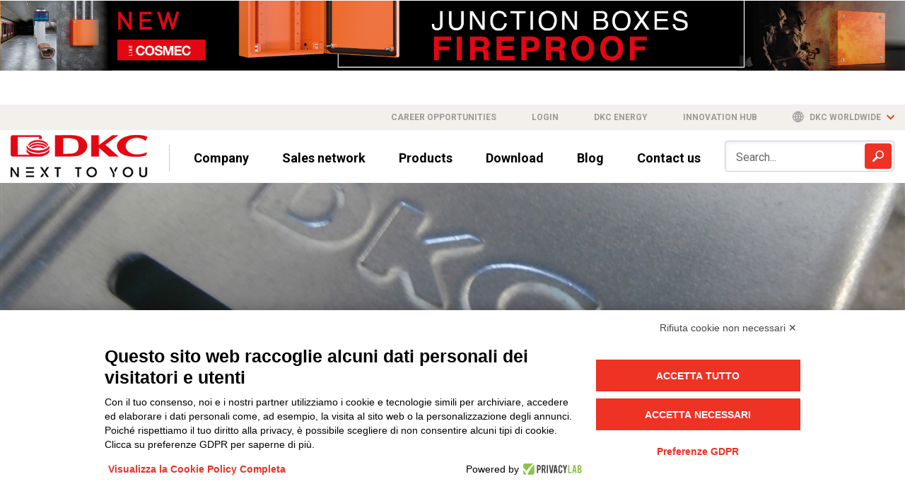

--- FILE ---
content_type: text/html; charset=utf-8
request_url: https://www.dkceurope.com/en/combitech/zl-cable-tray-system-zl/accessories/covers/coperchi-derivazione-a-t/covers-for-falling-tee
body_size: 13892
content:



<!DOCTYPE html>
<html lang="en">

<head>

    <!-- Google Tag Manager -->
    <script>
        (function (w, d, s, l, i) {
            w[l] = w[l] || []; w[l].push({
                'gtm.start':
                    new Date().getTime(), event: 'gtm.js'
            }); var f = d.getElementsByTagName(s)[0],
                j = d.createElement(s), dl = l != 'dataLayer' ? '&l=' + l : ''; j.async = true; j.src =
                    'https://www.googletagmanager.com/gtm.js?id=' + i + dl; f.parentNode.insertBefore(j, f);
        })(window, document, 'script', 'dataLayer', 'GTM-MQHJ2SR');</script>
    <!-- End Google Tag Manager -->

    <meta charset="UTF-8">
    <meta name="viewport" content="width=device-width, initial-scale=1.0">



    <link rel="canonical" href="https://www.dkceurope.com/en/combitech/zl-cable-tray-system-zl/accessories/covers/coperchi-derivazione-a-t/covers-for-falling-tee" />

    <link rel="apple-touch-icon" sizes="180x180" href="/apple-touch-icon.png">
    <link rel="icon" type="image/png" sizes="32x32" href="/favicon-32x32.png">
    <link rel="icon" type="image/png" sizes="16x16" href="/favicon-16x16.png">
    <link rel="manifest" href="/site.webmanifest">
    <link rel="mask-icon" href="/safari-pinned-tab.svg" color="#5bbad5">
    <meta name="msapplication-TileColor" content="#da532c">
    <meta name="theme-color" content="#ffffff">

    <!-- Fonts -->
    <link rel="stylesheet" href="/Content/css/fonts.css">
    <link href="https://fonts.googleapis.com/css?family=Oswald:700|Roboto:300,400,400i,500,700" rel="stylesheet">

    <!-- Stylesheets -->
    <link href="/bundles/css/stylesbundle.css?v=wqea-LugYxyCylFQKxifNx_0LD9D23uz1nCPNYeAjgw1" rel="stylesheet"/>


    <!-- SEO Tags -->


    <title>Covers for falling tee  | DKC Europe </title>

    <meta name="description" content="Covers for falling tee  | DKC Europe " />

    <meta property="og:url" content="https://www.dkceurope.com/en/combitech/zl-cable-tray-system-zl/accessories/covers/coperchi-derivazione-a-t/covers-for-falling-tee" />
    <meta property="og:title" content="Covers for falling tee  | DKC Europe " />
    <meta property="og:description" content="Covers for falling tee  | DKC Europe " />
    <meta property="og:image" content="https://www.dkceurope.com/computedimage/logo.i1091-kv3trxI-l1.png" />

    

    <script src="https://www.google.com/recaptcha/api.js?hl=it" async defer></script>

                                <link rel="alternate" hreflang="it" href="https://www.dkceurope.com/it/combitech/zl-canali-e-passerelle-metalliche-zl/accessori/coperchi/coperchi-derivazione-a-t/coperchi-derivazione-a-t-in-discesa" />
                                <link rel="alternate" hreflang="en" href="https://www.dkceurope.com/en/combitech/zl-cable-tray-system-zl/accessories/covers/coperchi-derivazione-a-t/covers-for-falling-tee" />


        <script type="application/ld+json">
        {"@context":"https://schema.org","@type":"BreadcrumbList","itemListElement":[{"@type":"ListItem","name":"Home","item":{"@type":"Thing","@id":"https://www.dkceurope.com/en"},"position":1},{"@type":"ListItem","name":"Products","item":{"@type":"Thing","@id":"https://www.dkceurope.com/en/products"},"position":2},{"@type":"ListItem","name":"Combitech product line ","item":{"@type":"Thing","@id":"https://www.dkceurope.com/en/combitech"},"position":3},{"@type":"ListItem","name":"ZL - Cable tray system \u0022ZL\u0022","item":{"@type":"Thing","@id":"https://www.dkceurope.com/en/combitech/zl-cable-tray-system-zl"},"position":4},{"@type":"ListItem","name":"Accessories","item":{"@type":"Thing","@id":"https://www.dkceurope.com/en/combitech/zl-cable-tray-system-zl/accessories"},"position":5},{"@type":"ListItem","name":"Covers","item":{"@type":"Thing","@id":"https://www.dkceurope.com/en/combitech/zl-cable-tray-system-zl/accessories/covers"},"position":6},{"@type":"ListItem","name":"Coperchi derivazione a T ","item":{"@type":"Thing","@id":"https://www.dkceurope.com/en/combitech/zl-cable-tray-system-zl/accessories/covers/coperchi-derivazione-a-t"},"position":7},{"@type":"ListItem","name":"Covers for falling tee","item":{"@type":"Thing","@id":"https://www.dkceurope.com/en/combitech/zl-cable-tray-system-zl/accessories/covers/coperchi-derivazione-a-t/covers-for-falling-tee"},"position":8}]}
        </script>

</head>

<body class="listing-page" id="23672">

    <!-- Google Tag Manager (noscript) -->
    <noscript>
        <iframe src="https://www.googletagmanager.com/ns.html?id=GTM-MQHJ2SR"
                height="0" width="0" style="display:none;visibility:hidden"></iframe>
    </noscript>
    <!-- End Google Tag Manager (noscript) -->




    <div class="slider-main-banner">
            <div class="slide-banner">
                        <a href="https://www.dkceurope.com/media/11656/versione_web_eng_v02.pdf" target="_blank"><img src="/media/11659/banner-sito_eng.jpg" class="fullimage" alt="banner-sito-eng"/></a>

            </div>
            <div class="slide-banner">
                        <a href="https://www.dkceurope.com/media/11640/cosmec_fireproof_web.pdf" target="_blank"><img src="/media/11642/banner_fireproof_en.png" class="fullimage" alt="banner-fireproof-en"/></a>

            </div>
            <div class="slide-banner">
                        <a href="https://www.dkceurope.com/media/11415/convertitori-linea-rambatt.pdf" target="_blank"><img src="/media/11418/banner-sitoing.png" class="fullimage" alt="banner-sito.ing"/></a>

            </div>
            <div class="slide-banner">
                        <a href="https://www.dkceurope.com/media/11396/rpcross-eng2.pdf" target="_blank"><img src="/media/11400/banner-sito_ing.png" class="fullimage" alt="banner-sito-ing-(1)"/></a>

            </div>
            <div class="slide-banner">
                        <a href="https://www.dkceurope.com/media/11263/brochure-inverter-2023-eng.pdf" target="_blank"><img src="/media/11289/1920x150-ramklima_inverter-en.jpg" class="fullimage" alt="1920x150-ramklima-inverter-en"/></a>

            </div>
            <div class="slide-banner">
                        <a href="https://dkcenergy.com/en/" target="_blank"><img src="/media/11222/banner_sito-echarger-1920x150-en.png" class="fullimage" alt="banner-sito-echarger-1920x150-en"/></a>

            </div>
            <div class="slide-banner">
                        <a href="https://www.dkceurope.com/en/blog/dkc-cable-trays-and-featuring-the-perfect-slide-in-coupling-for-over-30-years" target="_blank"><img src="/media/11051/incastro-banner-eng.png" class="fullimage" alt="incastro-banner-eng"/></a>

            </div>
    </div>


<header class="page-header" data-a="categoria">
    <div class="grey-header">
        <div class="container flex-container justify-end">
            <a href="https://www.dkceurope.com/en/career-opportunities">Career opportunities</a>

                <a href="javascript:;" class="file-star header-star">Login</a>

            <a href="https://dkcenergy.com/" target="_blank">DKC Energy</a>

            <a href="https://www.dkcinnovation.com/" target="_blank">Innovation Hub</a>


            <div class="change-lang-container" href="javascript:;">
                <span class="icon icon-internet"></span>
                <span>DKC worldwide</span>
                <span class="icon icon-arrow-down2 red dropdown-opener"></span>

                <div class="lang-container">
                            <a href="https://www.dkceurope.com/it/combitech/zl-canali-e-passerelle-metalliche-zl/accessori/coperchi/coperchi-derivazione-a-t/coperchi-derivazione-a-t-in-discesa">
                                ITA
                            </a>
                </div>
            </div>
        </div>
    </div>

    <div class="main-header container">

        


<div class="menuResponsive">
    <div class="titoloMenu">
        Menu
    </div>

    <div class="blocco0">
        <div class="bloccoInterno level-0"><a class="diretto" href="https://www.dkceurope.com/en">Home</a></div>
    </div>

            <div class="blocco0">
                <div class="bloccoInterno level-0"><a class="diretto" href="https://www.dkceurope.com/en#bloccoprodotti">Products</a></div>
            </div>
                <div class="bloccoInterno level-0"><a href="javascript:;" class="diretto file-star header-star">Sales network</a></div>
            <div class="blocco0">
                <div class="bloccoInterno level-0"><a class="diretto" href="https://www.dkceurope.com/en/company">Company</a></div>
            </div>
            <div class="blocco0">
                <div class="bloccoInterno level-0"><a class="diretto" href="https://www.dkceurope.com/en/download">Download</a></div>
            </div>
            <div class="blocco0">
                <div class="bloccoInterno level-0"><a class="diretto" href="https://www.dkceurope.com/en/blog">Blog</a></div>
            </div>
            <div class="blocco0">
                <div class="bloccoInterno level-0"><a class="diretto" href="https://www.dkceurope.com/en/contact-us">Contact us</a></div>
            </div>

    


    
    <div class="blocco0">
        <div class="bloccoInterno level-0"><a class="diretto" href="https://www.dkceurope.com/en/career-opportunities">Career opportunities</a></div>
    </div>

    
    <div class="titoloMenu" style="margin-top: 20px;margin-bottom: 7px;">
        Lingua
    </div>

    <div class="listaLingue flex-container justify-start">

        <div class="blocco0">
            <div class="bloccoInterno level-0"><a class="diretto " href="https://dkceurope.com/it">ITA</a></div>
        </div>
        <div class="blocco0">
            <div class="bloccoInterno level-0"><a class="diretto currentLang" href="https://dkceurope.com/en">ENG</a></div>
        </div>
    </div>

</div>


        <div id="oscura"></div>

        <div class="flex-container space-between height-100p">
            <div class="flex-container justify-start align-center">
                <div class="hamburger hamburger-header js-hamburger">
                    <div class="hamburger-box">
                        <div class="hamburger-inner"></div>
                    </div>
                </div>
                <div class="logo-container">
                    <a href="/en">
                        <img src="/computedimage/dkc-60.i44114-kxADy7x-l1.png" alt="logo" class="notLazy">
                    </a>
                </div>

                


<nav>
    <ul class="no-style links flex-container align-center">

                <li><a href="https://www.dkceurope.com/en/company">Company</a></li>
                    <li><a href="javascript:;" class="file-star header-star network-reg">Sales network</a></li>
                <li><a href="https://www.dkceurope.com/en#bloccoprodotti">Products</a></li>
                <li><a href="https://www.dkceurope.com/en/download">Download</a></li>
                <li><a href="https://www.dkceurope.com/en/blog">Blog</a></li>
                <li><a href="https://www.dkceurope.com/en/contact-us">Contact us</a></li>

    </ul>
</nav>
            </div>

            <div class="search-container">
                <form action="https://www.dkceurope.com/en/research" method="GET">
                    <input type="text" name="src" class="form-control" placeholder="Search...">
                    <div class="search-icon-box">
                        <input type="submit">
                        <div class="icon icon-magnifier"></div>
                    </div>
                </form>
            </div>
        </div>
    </div>
</header>

    





<div class="heading-row" data-bg="/computedimage/canali-passerelle-metalliche-zl-p105.i27071-kS85Xg-w1920-h200-l1-q100.jpg" data-bg768="/computedimage/zl-768x400.i27073-ketCjo1-w768-h400-l1-q100.jpg" data-bg480="/computedimage/zl-480x200.i27072-kV5S4Ee-w480-h200-l1-q100.jpg"></div>



<div class="breadcrumb">
    <div class="container">
        <nav>
            <ul class="no-style flex-container justify-start">

                    <li><a href="https://www.dkceurope.com/en">Home</a></li>
                    <li><a href="https://www.dkceurope.com/en/products">Products</a></li>
                    <li><a href="https://www.dkceurope.com/en/combitech">Combitech product line </a></li>
                    <li><a href="https://www.dkceurope.com/en/combitech/zl-cable-tray-system-zl">ZL - Cable tray system "ZL"</a></li>
                    <li><a href="https://www.dkceurope.com/en/combitech/zl-cable-tray-system-zl/accessories">Accessories</a></li>
                    <li><a href="https://www.dkceurope.com/en/combitech/zl-cable-tray-system-zl/accessories/covers">Covers</a></li>
                    <li><a href="https://www.dkceurope.com/en/combitech/zl-cable-tray-system-zl/accessories/covers/coperchi-derivazione-a-t">Coperchi derivazione a T </a></li>
                    <li><a href="https://www.dkceurope.com/en/combitech/zl-cable-tray-system-zl/accessories/covers/coperchi-derivazione-a-t/covers-for-falling-tee">Covers for falling tee</a></li>

            </ul>
        </nav>
    </div>
</div>




<main class="container two-col-layout category-listing" data-b="1079" data-internalcode="combitech_0801020401">

    <div class="col-xs-12 col-md-3 hidden-xs hidden-sm">

        <aside class="sidebar side-container">

            <div class="title2">Products</div>
            <div class="search-container">
                <form action="https://www.dkceurope.com/en/research" method="get">
                    <input type="text" name="src" class="form-control" placeholder="Search a product...">
                    <div class="search-icon-box">
                        <input type="submit">
                        <div class="icon icon-magnifier"></div>
                    </div>
                </form>
            </div>

            <nav>
                


<ul class="main-category no-style">
        <li>
            <div class="category-link">
                <span class="icon icon-arrow-left"></span>
                <a href="https://www.dkceurope.com/en/combitech">COMBITECH</a>
            </div>

  <div class="sub-category">
    <div class="category-link">
      <span data-id="23672" class="icon no-child icon-arrow-left sidebar-back open"></span>
      <a href="https://www.dkceurope.com/en/combitech/zl-cable-tray-system-zl/accessories/covers/coperchi-derivazione-a-t/covers-for-falling-tee">Covers for falling tee</a>
    </div>

<ul class="arrows-ul active">


</ul>
      <div class="category-link not-current">
        <span data-id="23673" class="icon icon-arrow-right closed"></span>
        <a href="https://www.dkceurope.com/en/combitech/zl-cable-tray-system-zl/accessories/covers/coperchi-derivazione-a-t/covers-for-skew-falling-tee">Covers for skew falling tee</a>
      </div>
      <div class="category-link not-current">
        <span data-id="23674" class="icon icon-arrow-right closed"></span>
        <a href="https://www.dkceurope.com/en/combitech/zl-cable-tray-system-zl/accessories/covers/coperchi-derivazione-a-t/covers-for-side-tee">Covers for side tee</a>
      </div>
      <div class="category-link not-current">
        <span data-id="23675" class="icon icon-arrow-right closed"></span>
        <a href="https://www.dkceurope.com/en/combitech/zl-cable-tray-system-zl/accessories/covers/coperchi-derivazione-a-t/covers-for-horizontal-tee">Covers for horizontal Tee</a>
      </div>

  </div>


        </li>
        <li>
            <div class="category-link">
                <span class="icon icon-arrow-left"></span>
                <a href="https://www.dkceurope.com/en/conchiglia">CONCHIGLIA</a>
            </div>



        </li>
        <li>
            <div class="category-link">
                <span class="icon icon-arrow-left"></span>
                <a href="https://www.dkceurope.com/en/cosmec">COSMEC</a>
            </div>



        </li>
        <li>
            <div class="category-link">
                <span class="icon icon-arrow-left"></span>
                <a href="https://www.dkceurope.com/en/net-one">NET ONE</a>
            </div>



        </li>
        <li>
            <div class="category-link">
                <span class="icon icon-arrow-left"></span>
                <a href="https://www.dkceurope.com/en/hercules">HERCULES</a>
            </div>



        </li>
        <li>
            <div class="category-link">
                <span class="icon icon-arrow-left"></span>
                <a href="https://www.dkceurope.com/en/steeltecnica">STEELTECNICA</a>
            </div>



        </li>
        <li>
            <div class="category-link">
                <span class="icon icon-arrow-left"></span>
                <a href="https://www.dkceurope.com/en/rambatt">RAMBATT</a>
            </div>



        </li>
        <li>
            <div class="category-link">
                <span class="icon icon-arrow-left"></span>
                <a href="https://www.dkceurope.com/en/ramblock">RAMBLOCK</a>
            </div>



        </li>
        <li>
            <div class="category-link">
                <span class="icon icon-arrow-left"></span>
                <a href="https://www.dkceurope.com/en/ramklima">RAMKLIMA</a>
            </div>



        </li>
</ul>

            </nav>
            <div class="banners-container">

    <div class="sidebar-block flex-container align-start">
        <div class="icon icon-download block-icon"></div>
        <div>
            <div class="block-title">Download catalogues</div>
            <div>
                Download our catalogues and brochures to find all the information you need
            </div>

					<a href="https://www.dkceurope.com/en/download" class="arrow-btn">
						<span class="icon icon-freccia-go"></span>
					</a>


        </div>
    </div>
    <div class="sidebar-block flex-container align-start">
        <div class="icon icon-info block-icon"></div>
        <div>
            <div class="block-title">Assembly instructions</div>
            <div>
                Find out how to assemble DKC products in just a few steps by talking to one of our experts
            </div>

				<a href="javascript:;" class="arrow-btn scroll-to-form">
						<span class="icon icon-freccia-go"></span>
					</a>


        </div>
    </div>

            </div>
        </aside>
    </div>
    <div class="col-xs-12 col-md-8 col-md-offset-1 listing-column">
        <!-- LISTING CATEGORIE -->



        <section>
            
                <header class="title listing-title"><h1>Covers for falling tee</h1></header>
                <div class="flex-container space-between align-start description-container">
                    <div class="description">
                        <div class="readmore">
                            
                        </div>
                    </div>


                </div>
                    <div id="listingConfiguration" data-prodid="28155" data-brand="1079"></div>
                <div class="yb-grid products-listing subcategory-listing">



                        <div class="listing-special">

                            <div class="followme">
                                <img src="/computedimage/cop_curva_discesa-png.i28155-k72j7oW-w466-h373-l1-q98-r1.png" class="notLazy" width="466" height="373" alt="Cover for falling tee b.100 h.100">
                            </div>

                            <div class="flex-table-right col-lg-6 pull-right" data-image="/computedimage/cop_curva_discesa-png.i28155-k72j7oW-w466-h373-l1-q98-r1.png">

                                <div class="listing-table-special">
                                    <div class="item-special header-special">
                                        <div class="product-name-special">PRODUCT</div>
                                        <div class="code-special">CODE</div>
                                        <div class="action-special"></div>
                                    </div>

                                        <a href="/en/prodotto/combitech/cover-for-falling-tee-b-100-h-100-31332zl" data-codiceprodotto="31332ZL" class="item-special">
                                            <span class="product-name-special">Cover for falling tee b.100 h.100</span>
                                            <span class="code-special">31332ZL</span>
                                            <span class="action-special"></span>
                                        </a>
                                        <a href="/en/prodotto/combitech/cover-for-falling-tee-b-150-h-100-31333zl" data-codiceprodotto="31333ZL" class="item-special">
                                            <span class="product-name-special">Cover for falling tee b.150 h.100</span>
                                            <span class="code-special">31333ZL</span>
                                            <span class="action-special"></span>
                                        </a>
                                        <a href="/en/prodotto/combitech/cover-for-falling-tee-b-200-h-100-31334zl" data-codiceprodotto="31334ZL" class="item-special">
                                            <span class="product-name-special">Cover for falling tee b.200 h.100</span>
                                            <span class="code-special">31334ZL</span>
                                            <span class="action-special"></span>
                                        </a>
                                        <a href="/en/prodotto/combitech/cover-for-falling-tee-b-300-h-100-31335zl" data-codiceprodotto="31335ZL" class="item-special">
                                            <span class="product-name-special">Cover for falling tee b.300 h.100</span>
                                            <span class="code-special">31335ZL</span>
                                            <span class="action-special"></span>
                                        </a>
                                        <a href="/en/prodotto/combitech/cover-for-falling-tee-b-400-h-100-31336zl" data-codiceprodotto="31336ZL" class="item-special">
                                            <span class="product-name-special">Cover for falling tee b.400 h.100</span>
                                            <span class="code-special">31336ZL</span>
                                            <span class="action-special"></span>
                                        </a>
                                        <a href="/en/prodotto/combitech/cover-for-falling-tee-b-500-h-100-31337zl" data-codiceprodotto="31337ZL" class="item-special">
                                            <span class="product-name-special">Cover for falling tee b.500 h.100</span>
                                            <span class="code-special">31337ZL</span>
                                            <span class="action-special"></span>
                                        </a>
                                        <a href="/en/prodotto/combitech/cover-for-falling-tee-b-600-h-100-31338zl" data-codiceprodotto="31338ZL" class="item-special">
                                            <span class="product-name-special">Cover for falling tee b.600 h.100</span>
                                            <span class="code-special">31338ZL</span>
                                            <span class="action-special"></span>
                                        </a>
                                        <a href="/en/prodotto/combitech/cover-for-falling-tee-h-80-b-100-38302zl" data-codiceprodotto="38302ZL" class="item-special">
                                            <span class="product-name-special">Cover for falling tee h.80 b.100</span>
                                            <span class="code-special">38302ZL</span>
                                            <span class="action-special"></span>
                                        </a>
                                        <a href="/en/prodotto/combitech/cover-for-falling-tee-h-80-b-150-38303zl" data-codiceprodotto="38303ZL" class="item-special">
                                            <span class="product-name-special">Cover for falling tee h.80 b.150</span>
                                            <span class="code-special">38303ZL</span>
                                            <span class="action-special"></span>
                                        </a>
                                        <a href="/en/prodotto/combitech/cover-for-falling-tee-h-80-b-200-38304zl" data-codiceprodotto="38304ZL" class="item-special">
                                            <span class="product-name-special">Cover for falling tee h.80 b.200</span>
                                            <span class="code-special">38304ZL</span>
                                            <span class="action-special"></span>
                                        </a>
                                        <a href="/en/prodotto/combitech/cover-for-falling-tee-h-80-b-300-38305zl" data-codiceprodotto="38305ZL" class="item-special">
                                            <span class="product-name-special">Cover for falling tee h.80 b.300</span>
                                            <span class="code-special">38305ZL</span>
                                            <span class="action-special"></span>
                                        </a>
                                        <a href="/en/prodotto/combitech/cover-for-falling-tee-h-80-b-400-38306zl" data-codiceprodotto="38306ZL" class="item-special">
                                            <span class="product-name-special">Cover for falling tee h.80 b.400</span>
                                            <span class="code-special">38306ZL</span>
                                            <span class="action-special"></span>
                                        </a>
                                        <a href="/en/prodotto/combitech/cover-for-falling-tee-h-80-b-500-38307zl" data-codiceprodotto="38307ZL" class="item-special">
                                            <span class="product-name-special">Cover for falling tee h.80 b.500</span>
                                            <span class="code-special">38307ZL</span>
                                            <span class="action-special"></span>
                                        </a>
                                        <a href="/en/prodotto/combitech/cover-for-falling-tee-h-80-b-600-38309zl" data-codiceprodotto="38309ZL" class="item-special">
                                            <span class="product-name-special">Cover for falling tee h.80 b.600</span>
                                            <span class="code-special">38309ZL</span>
                                            <span class="action-special"></span>
                                        </a>
                                </div>
                            </div>
                        </div>
                </div>
        </section>




    </div>
</main>




<section class="contact-form" id="contact-form" data-bg="/content/images/contact-form-bg.jpg">
    <div class="container">
        <div class="flex-container align-start space-between unflex-tablet">
            <header>
                <div class="title no-underline">Find the best DKC solution for your business</div>
                <div class="subtitle">Contact us to find out about our products</div>
            </header>
            <form class="form-column validateSubmit contact-form-fb" action="/umbraco/surface/Contatto/InviaContatto" method="POST">

                <input name="__RequestVerificationToken" type="hidden" value="g08w45gMoYhMA4uWqU6iTD5Qf27DKyQmCDshVHrQa6ATy3bityx_uMssmiaxdC0AEGkWQIDlXsPZ6XAozE99WZfr3Vj9FSPCUuTdYEL7qHA1" />
                <input type="hidden" name="CurrentCulture" value="en-US" />

                <div class="form-item">
                    <label class="form-label" for="name">Name</label>
                    <input type="text" name="Name" id="name" class="form-control obbl">
                </div>
                <div class="form-item">
                    <label class="form-label" for="Surname">Surname</label>
                    <input type="text" name="Surname" id="Surname" class="form-control obbl">
                </div>
                <div class="form-item">
                    <label class="form-label" for="company">Company</label>
                    <input type="text" name="Company" id="company" class="form-control obbl">
                </div>

                <div class="form-item">
                    <label class="form-label" for="PartitaIVA">VAT Number</label>
                    <input type="text" id="PartitaIVA" name="PartitaIVA" class="form-control">
                </div>

                <div class="form-item">
                    <label class="form-label" for="categoria">Category</label>
                    <select name="categoria" class="form-control obbl">
                        <option value="">-- Pick category --</option>
<option value="Sales Agency">Sales Agency</option>
<option value="Consultancy">Consultancy</option>
<option value="Distributor /Wholesaler of Electrical Supplies">Distributor /Wholesaler of Electrical Supplies</option>
<option value="Body - Association">Body - Association</option>
<option value="EPC">EPC</option>
<option value="Group Purchasing Organization (GPO)">Group Purchasing Organization (GPO)</option>
<option value="Installer/Electrical or Mechanical Contractor">Installer/Electrical or Mechanical Contractor</option>
<option value="Bank">Bank</option>
<option value="OEM Original Equipment Manufacturer">OEM Original Equipment Manufacturer</option>
<option value="Goods manufacturer">Goods manufacturer</option>
<option value="Panel Builder">Panel Builder</option>
<option value="Editorial Officer">Editorial Officer</option>
<option value="IT dealer">IT dealer</option>
<option value="Design Office - Specifier">Design Office - Specifier</option>
<option value="Transport - Infrastructure">Transport - Infrastructure</option>
<option value="Service Provider">Service Provider</option>
<option value="System Integrator">System Integrator</option>
<option value="Other">Other</option>
                    </select>
                </div>

                <div class="form-item categoriaAltro hide">
                    <label class="form-label" for="CategoriaAltro">Specify category</label>
                    <input type="text" name="CategoriaAltro" class="form-control ">
                </div>

                <div class="form-item">
                    <label class="form-label" for="ruolo">Role</label>
                    <select name="ruolo" class="form-control obbl">
                        <option value="">-- Pick role --</option>
<option value="Agent">Agent</option>
<option value="Managing Director / CEO Chief Executive Officer">Managing Director / CEO Chief Executive Officer</option>
<option value="Area manager/ Sales Director">Area manager/ Sales Director</option>
<option value="Buyer">Buyer</option>
<option value="Category Manager">Category Manager</option>
<option value="Consultant">Consultant</option>
<option value="Sales Management">Sales Management</option>
<option value="General Management / Executive Management">General Management / Executive Management</option>
<option value="Purchasing manager">Purchasing manager</option>
<option value="Technical Support Management/ Technical Support Manager">Technical Support Management/ Technical Support Manager</option>
<option value="Marketing&Communication">Marketing&Communication</option>
<option value="Project manager">Project manager</option>
<option value="Editor">Editor</option>
<option value="Branch Manager">Branch Manager</option>
<option value="Supply chain / logistic">Supply chain / logistic</option>
<option value="Owner">Owner</option>
<option value="Technical Office">Technical Office</option>
<option value="Altro">Other</option>
                    </select>
                </div>

                <div class="form-item ruoloAltro hide">
                    <label class="form-label" for="RuoloAltro">Specify role</label>
                    <input type="text" name="RuoloAltro" class="form-control ">
                </div>

                <div class="form-item">
                    <label class="form-label" for="email">E-mail</label>
                    <input type="email" name="Email" id="email" class="form-control obbl">
                </div>

                <div class="form-item">
                    <label class="form-label" for="phone">Phone number</label>
                    <input type="text" name="Phone" id="phone" class="form-control obbl">
                </div>

                

                <div class="form-item">
                    <label class="form-label" for="Nazione">Country</label>
                    <select name="Nazione" class="form-control obbl">
                    </select>
                </div>

                <div class="form-item localitaAltro hide">
                    <label class="form-label" for="Localita">Locality</label>
                    <select name="Localita" class="form-control"></select>
                </div>

                <div class="form-item">
                    <label class="form-label" for="LineaProdotto">Product line</label>
                    <select name="LineaProdotto" class="form-control obbl">
                        <option value="">-- Pick product line --</option>
<option value="Combitech">Combitech</option>
<option value="Conchiglia">Conchiglia</option>
<option value="Cosmec">Cosmec</option>
<option value="RamBlock">RamBlock</option>
<option value="RamKlima">RamKlima</option>
<option value="RamBatt">RamBatt</option>
<option value="Hercules">Hercules</option>
<option value="Steeltecnica">Steeltecnica</option>
<option value="NetOne">NetOne</option>
                    </select>
                </div>

                

                <div class="form-item width-100p">
                    <label class="form-label" for="note">Requests</label>
                    <textarea name="Request" id="note" class="form-control resize-none obbl"></textarea>
                </div>
                <div class="checkbox-container form-item width-100p">
                    <input type="checkbox" name="Privacy" id="privacy" value="1" class="form-control validatePrivacy obbl">
                    <label class="form-label" for="privacy">
                        I hereby consent to the processing of my personal data in accordance with EU Regulation no. 2016/679.                         <span class="nowrap">( <a href="/en/company/privacy-policy">Read the Privacy Policy</a> )</span>
                    </label>
                </div>
                <div class="checkbox-container form-item width-100p">
                    <input type="checkbox" name="nlContatti" id="nlContatti" value="1" class="form-control">
                    <label class="form-label" for="nlContatti">
                        Sign me up to receive exclusive offers and information about the latest promotions, events and news                         <span class="nowrap">( <a href="/en/company/privacy-policy">Read the Privacy Policy</a> )</span>
                    </label>
                </div>
                <div class="width-100p">
                    <button id="contact-form-event" class="btn btn-primary" type="submit">Submit your request</button>
                </div>
                <input type="hidden" id="contact" name="contact">
                <button class="g-recaptcha hidden" data-sitekey="6LfDs70dAAAAANfm8L8RFuK6GnEyjg9UeflF2A4W" data-callback='SubmitAfterCaptchaConfirm'></button>
            </form>
        </div>
    </div>
</section>

    <div class="explorer-advise">
        <div class="explorer-title">
            You're browsing our website through an outdated browser. 
<br /><br />
For a better browsing experience, we suggest you to download a more recent browser.
<br /><br />
        </div>
        <div class="close">
            <svg xmlns="http://www.w3.org/2000/svg" viewBox="0 0 47.971 47.971">
                <path xmlns="http://www.w3.org/2000/svg" d="M28.228,23.986L47.092,5.122c1.172-1.171,1.172-3.071,0-4.242c-1.172-1.172-3.07-1.172-4.242,0L23.986,19.744L5.121,0.88   c-1.172-1.172-3.07-1.172-4.242,0c-1.172,1.171-1.172,3.071,0,4.242l18.865,18.864L0.879,42.85c-1.172,1.171-1.172,3.071,0,4.242   C1.465,47.677,2.233,47.97,3,47.97s1.535-0.293,2.121-0.879l18.865-18.864L42.85,47.091c0.586,0.586,1.354,0.879,2.121,0.879   s1.535-0.293,2.121-0.879c1.172-1.171,1.172-3.071,0-4.242L28.228,23.986z"></path>
            </svg>
        </div>
        <div class="browsers-list">
            <a class="icon icon-chrome" href="https://www.google.com/intl/it_it/chrome/">Google Chrome</a>
            <a class="icon icon-firefox" href="https://www.mozilla.org/it/firefox/new/">Firefox</a>
            <a class="icon icon-opera" href="https://www.opera.com/it">Opera</a>
            <a class="icon icon-edge" href="https://www.microsoft.com/it-it/windows/microsoft-edge">Microsoft Edge</a>
        </div>
    </div>

    <div class="hide" id="feedbackResponse" data-text="" data-title=""></div>
    <div class="hide" id="feedbackAccount" data-text="" data-title="" data-type=""></div>







<footer class="page-footer container" data-a="/computedimage/banner-app-06.i30595-k2sBI3a-w480-h172-l1-q90.png" data-b="/computedimage/banner-app-07.i30596-khzIf3f-w480-h172-l1-q90.png">
  <div class="row">
    <div class="container">
      <div class="col-xs-12 col-sm-12 col-md-6 col-lg-4 first-footer-block">
        <p><strong>DKC Europe Srl - Unipersonale</strong><br />Via G. Marradi, 1<br />20123 Milano (MI) Italy (IT)<br />REA MI 1753159 <br />Cap. Soc/Fully paid-up share capital 7.774.030 €  i.v.<br />P. IVA – C.F.-EU Vat: 04498200965</p>
<p>Phone. <a href="tel:00390321989898" class="no-style">+39 0321 989898</a><br /><br /><a href="mailto:info@dkceurope.eu"></a><a href="mailto:info@dkceurope.eu">info@dkceurope.eu</a></p>
      </div>
      <div class="col-xs-12 col-sm-12 col-sm-12 col-md-6 col-lg-4">
        <p><strong>DKC Power Solutions Srl</strong> <br />Viale Cesare Pavese, 9<br />00144 Roma (RM) Italy (IT)<br />REA RM 1492666<br />Cap. Soc/Fully paid-up share capital 4.450.000 € i.v.<br />P. IVA – C.F.-EU Vat: 03559590132</p>
<p>Phone. Production site Steeltecnica: <a href="tel:003903219898750" class="no-style">+39 0321 9898750</a><br /><a href="mailto:info@dkcpower.eu"></a></p>
<p><a href="mailto:info@dkcpower.com">info@dkcpower.com</a></p>
      </div>
      <div class="col-xs-12 col-sm-12 col-md-12 col-lg-4">
          <form action="/umbraco/surface/contatto/iscrivinewsletter" method="POST" class="newsletter-form validateSubmit">

              <input name="__RequestVerificationToken" type="hidden" value="4amntcTHLiPsuomnRfcBDQDS8xYfyybp5Ae2rIQdVf9l8_OSAlqchFRriKT0XiDZDSACgJuwbWa7fpVmMKRHxaSWjodG9W3hsm3uAerbr_01" />

              <input type="hidden" name="CurrentLang" value="en">

              <input type="email" name="emailNL" placeholder="Sign up for our newsletters" class="obbl">
              <button class="arrow-btn">
                  <span class="icon icon-freccia-go freccia-go"></span>
              </button>
              <div class="checkbox-container form-item">
                  <input type="checkbox" name="privacyNL" id="privacyFooter" class="form-control validatePrivacy obbl" value="1">
                  <label class="form-label" for="privacyFooter">
                      I hereby consent to the processing of my personal data in accordance with EU Regulation no. 2016/679.                         <span class="nowrap">( <a href="/en/company/privacy-policy">Read the Privacy Policy</a> )</span>
                  </label>
              </div>
              <button class="g-recaptcha hidden" data-sitekey="6LfDs70dAAAAANfm8L8RFuK6GnEyjg9UeflF2A4W" data-callback='SubmitAfterCaptchaConfirm'></button>
          </form>
		
		
      </div>
    </div>

  </div>
  <div class="row second-footer">
    <div class="container footer-container">
		<div class="col-xs-12 col-md-6 first-row">
      <span class="margin-right">Connect with us</span>
<a target="_blank" href="https://www.facebook.com/dkceurope/" class="black">FACEBOOK</a> /
<a target="_blank" href="https://www.linkedin.com/company/dkc-europe/" class="black">LINKEDIN</a> /
<a target="_blank" href="https://www.youtube.com/channel/UCnaA4xYce6gd7d4_Vsxzr7g" class="black">YOUTUBE</a> /
<a target="_blank" href="https://www.instagram.com/dkc.europe/?hl=it" class="black">INSTAGRAM</a>
/
<a target="_blank" href="https://twitter.com/dkceurope" class="black">TWITTER</a>
      <div class="footer-credits">
        <span class="block">&copy; 2019 - DKC Europe <span class="separator">/</span></span>
<a href="/en/company/privacy-policy" class="underline">Privacy</a> -
<a href="https://www.privacylab.it/informativa.php?20430452111&lang=en" class="underline">Cookies</a> -
<a href="javascript:Elmo.show()" class="underline">Edit Cookie preferences</a> -
<a href="https://www.yourbiz.it" target="_blank" class="underline">Credits</a>
      </div>
		</div>
        <div class="col-xs-12 col-md-6 condizioni-vendita">
            <a target="_blank" href="https://dkcblob.blob.core.windows.net/prodotti/dkc/MOG%20-%20DKC%2024_01_2024.pdf" class="black"></a>
            <a target="_blank" href="https://dkcblob.blob.core.windows.net/prodotti/dkc/Group%20Policy%20rev.4.pdf" class="black">Group policy</a>
            <a target="_blank" href="https://www.dkceurope.com/media/4796/2020_Condizioni_Generali_di_Vendita-en-DKC-EUROPE.pdf" class="black">DKC Europe's general terms and conditions of sale</a>
            <a target="_blank" href="/media/4796/2020_Condizioni_generali_vendita_DKCPower_EN.pdf" class="black">DKC Power Solutions' general terms and conditions of sale</a>
            <a target="_blank" href="https://www.dkceurope.com/media/10583/en_condizioni_generali_acquisto.pdf" class="black">Generale terms and conditions of purchase</a>
            <a target="_blank" href="https://www.dkceurope.com/media/11329/modello-organizzativo-dkc-codice-etico.pdf" class="black">Ethical code</a>
        </div>
    </div>
  </div>
</footer>



<div class="modal-reserved-area registration">


    <div class="heading">
        <span>Register to log in <a href="javascript:;" class="send-login">(Login)</a></span>
        <span class="icon icon-plus"></span>
    </div>
    <form class="form-column validateSubmit registrationModal" action="/umbraco/surface/Account/Registrazione" method="POST" _lpchecked="1">

        <input name="__RequestVerificationToken" type="hidden" value="5geqAy8ikyzu3wVcYPeYk_MJUn2fcp7vRcJSHxii4t7B3OmYVGqv6Xjgo7cJLs4fzgrNX8EIHD4EKp7YPFe05myqiOZwTh_KXAlDE6d7yHw1" />
        <input type="hidden" name="CurrentLang" value="en" />
        <input type="hidden" id="IdRichiesto" name="IdRichiesto" />
        <input type="hidden" id="SourceRequest" name="SourceRequest" />
        <input type="hidden" id="IsForNetwork" name="IsForNetwork" value="0" />
        <input type="hidden" id="RequestTypeReg" name="Type" />
        <input type="hidden" id="RequestFileRReg" name="File" />
        <input type="hidden" id="WebApplicationReg" name="WebApplication"/>


        <div class="form-item">
            <label class="form-label" for="Nome">Name</label>
            <input placeholder="Name" type="text" name="Nome" id="Nome" class="form-control obbl">
        </div>

        <div class="form-item">
            <label class="form-label" for="Cognome">Surname</label>
            <input placeholder="Surname" type="text" name="Cognome" id="Cognome" class="form-control obbl">
        </div>

        <div class="form-item">
            <label class="form-label" for="email">E-mail</label>
            <input placeholder="E-mail" type="email" name="Email" id="registration-modal-email" class="form-control obbl">
        </div>

        <div class="form-item">
            <label class="form-label" for="Telefono">Phone number</label>
            <input placeholder="Phone number" type="text" name="Telefono" id="registration-modal-phone" class="form-control obbl">
        </div>

        <div class="form-item">
            <label class="form-label" for="Azienda">Company</label>
            <input placeholder="Company" type="text" name="Azienda" class="form-control obbl">
        </div>

        <div class="form-item">
            <label class="form-label" for="PartitaIVA">VAT Number</label>
            <input placeholder="VAT Number" type="text" id="PartitaIVA" name="PartitaIVA" class="form-control piva">
        </div>

        <div class="form-item">
            <label class="form-label" for="categoria">Category</label>
            <select name="categoria" class="form-control obbl">
                <option value="">-- Pick category --</option>
<option value="Sales Agency">Sales Agency</option>
<option value="Consultancy">Consultancy</option>
<option value="Distributor /Wholesaler of Electrical Supplies">Distributor /Wholesaler of Electrical Supplies</option>
<option value="Body - Association">Body - Association</option>
<option value="EPC">EPC</option>
<option value="Group Purchasing Organization (GPO)">Group Purchasing Organization (GPO)</option>
<option value="Installer/Electrical or Mechanical Contractor">Installer/Electrical or Mechanical Contractor</option>
<option value="Bank">Bank</option>
<option value="OEM Original Equipment Manufacturer">OEM Original Equipment Manufacturer</option>
<option value="Goods manufacturer">Goods manufacturer</option>
<option value="Panel Builder">Panel Builder</option>
<option value="Editorial Officer">Editorial Officer</option>
<option value="IT dealer">IT dealer</option>
<option value="Design Office - Specifier">Design Office - Specifier</option>
<option value="Transport - Infrastructure">Transport - Infrastructure</option>
<option value="Service Provider">Service Provider</option>
<option value="System Integrator">System Integrator</option>
<option value="Other">Other</option>
            </select>
        </div>

        <div class="form-item categoriaAltro hide">
            <label class="form-label" for="CategoriaAltro">Specify category</label>
            <input placeholder="Specify category" type="text" name="CategoriaAltro" class="form-control ">
        </div>

        <div class="form-item">
            <label class="form-label" for="ruolo">Role</label>
            <select name="ruolo" class="form-control obbl">
                <option value="">-- Pick role --</option>
<option value="Agent">Agent</option>
<option value="Managing Director / CEO Chief Executive Officer">Managing Director / CEO Chief Executive Officer</option>
<option value="Area manager/ Sales Director">Area manager/ Sales Director</option>
<option value="Buyer">Buyer</option>
<option value="Category Manager">Category Manager</option>
<option value="Consultant">Consultant</option>
<option value="Sales Management">Sales Management</option>
<option value="General Management / Executive Management">General Management / Executive Management</option>
<option value="Purchasing manager">Purchasing manager</option>
<option value="Technical Support Management/ Technical Support Manager">Technical Support Management/ Technical Support Manager</option>
<option value="Marketing&Communication">Marketing&Communication</option>
<option value="Project manager">Project manager</option>
<option value="Editor">Editor</option>
<option value="Branch Manager">Branch Manager</option>
<option value="Supply chain / logistic">Supply chain / logistic</option>
<option value="Owner">Owner</option>
<option value="Technical Office">Technical Office</option>
<option value="Altro">Other</option>
            </select>
        </div>

        <div class="form-item ruoloAltro hide">
            <label class="form-label" for="RuoloAltro">Specify role</label>
            <input placeholder="Specify role" type="text" name="RuoloAltro" class="form-control ">
        </div>

        

        <div class="form-item">
            <label class="form-label" for="Nazione">Country</label>
            <select name="Nazione" class="form-control obbl">
            </select>
        </div>

        <div class="form-item localitaAltro hide">
            <label class="form-label" for="Localita">Locality</label>
            <select name="Localita" class="form-control"></select>
        </div>

        <div class="form-item">
            <label class="form-label" for="Password">Password</label>
            <div class="toggle-password-container">
                <input placeholder="Password" type="password" name="Password" id="Password" autocomplete="off" class="form-control obbl">
                <span class="toggle-password"><img src="/content/images/eye_on.png" alt=""></span>
            </div>
        </div>

        <div class="form-item">
            <label class="form-label" for="RipetiPassword">Repeat password</label>
            <div class="toggle-password-container">
                <input placeholder="Password" type="password" name="PasswordRepeat" id="RipetiPassword" autocomplete="off" class="form-control obbl">
                <span class="toggle-password"><img src="/content/images/eye_on.png" alt=""></span>
            </div>
        </div>

        <div class="checkbox-container form-item width-100p">
            <input type="checkbox" name="PrivacyPremium" id="privacy-log" class="form-control validatePrivacy obbl" value="1">
            <label class="form-label" for="privacy-log">
                I hereby consent to the processing of my personal data in accordance with EU Regulation no. 2016/679.                         <span class="nowrap">( <a href="/en/company/privacy-policy">Read the Privacy Policy</a> )</span>
            </label>
        </div>
        <div class="checkbox-container form-item width-100p">
            <input type="checkbox" name="NlPremium" id="privacy-log2" class="form-control" value="1">
            <label class="form-label" for="privacy-log2">
                Sign me up to receive exclusive offers and information about the latest promotions, events and news                         <span class="nowrap">( <a href="/en/company/privacy-policy">Read the Privacy Policy</a> )</span>
            </label>
        </div>
        <div class="width-100p"><button id="registration-button" class="btn btn-primary" type="submit">Submit request</button></div>
    </form>


</div>

<div class="modal-reserved-area login">
    <div class="heading">
        <span>Login <a href="javascript:;" class="send-resetpassword">(Forgot your password?)</a></span>
        <span class="icon icon-plus"></span>
    </div>
    <form class="form-column validateSubmit login" action="/umbraco/surface/account/login" method="POST" _lpchecked="1">

        <input name="__RequestVerificationToken" type="hidden" value="cJuITEWfEHEXT8CpSFd7d09MFuyTdJqbjK_-Mg7AdCMku2_5gGX14To2EyQAWVz2uaMb86RTCyWaPSDl_X9Pzr9UxKb8mEyyOJM75at9wl41" />
        <input type="hidden" name="CurrentLang" value="en" />
        <input type="hidden" id="RequestFile" name="File" />
        <input type="hidden" id="RequestType" name="Type" />
        <input type="hidden" name="Brand" value="" />
        <input type="hidden" id="WebApplicationLogin" name="WebApplication" />

        <div class="form-item">
            <label class="form-label" for="email">E-mail</label>
            <input id="login-modal-email" placeholder="Email" type="email" name="Email" class="form-control obbl">
        </div>

        <div class="form-item">
            <label class="form-label" for="Password">Password</label>
            <input placeholder="Password" type="password" name="Password" autocomplete="off" class="form-control obbl">
        </div>

        <div class="width-100p"><button id="login-button" class="btn btn-primary" type="submit">Accedi</button></div>
    </form>
</div>

<div class="modal-reserved-area resetPassword">
    <div class="heading">
        <span>Proceed with password recovery</span>
        <span class="icon icon-plus"></span>
    </div>
    <form class="form-column validateSubmit resetPassword" action="/umbraco/surface/account/ResetPasswordRequest" method="POST" _lpchecked="1">

        <input name="__RequestVerificationToken" type="hidden" value="6s3gnJQny1c5XDTTdiMWehBmiky6BICTohGLQau6tKeFfnfSIzxcrwjQ3RFJgCMdjLCGHui1LhOgjs0zCEYOpCUK8zH-Gg2NeVSpDxxlvco1" />
        <input type="hidden" name="CurrentLang" value="en" />
        <input type="hidden" id="WebApplicationPwd" name="WebApplication" />

        <div class="form-item">
            <p>We will send you a link by email with which you can recover your password</p>
        </div>

        <div class="form-item">
            <label class="form-label" for="email">E-mail</label>
            <input placeholder="Email" type="email" name="Email" class="form-control obbl">
        </div>

        <div class="width-100p"><button class="btn btn-primary" type="submit">Procedi</button></div>
    </form>
</div>

<div class="obscure-modal">
</div>


    <script src="/Scripts/vendor/browser-polyfill.min.js"></script>
    <script src="/Scripts/vendor/babel.min.js"></script>
    <script src="/Scripts/vendor/markerclusterer.js"></script>

    <script src="/bundles/scripts/scriptsbundle.js?v=1"></script>


    <script>
        document.addEventListener("DOMContentLoaded", () => {
            if (document.getElementById("map")) {
                const script = document.createElement('script')
                script.src = 'https://maps.googleapis.com/maps/api/js?libraries=places&callback=initMap&key=AIzaSyDcQtit74YKuG_oQKS5wsobRFKjKs3W9Is'
                document.body.append(script);
            }
        });
    </script>
</body>
</html>


--- FILE ---
content_type: text/html; charset=utf-8
request_url: https://www.google.com/recaptcha/api2/anchor?ar=1&k=6LfDs70dAAAAANfm8L8RFuK6GnEyjg9UeflF2A4W&co=aHR0cHM6Ly93d3cuZGtjZXVyb3BlLmNvbTo0NDM.&hl=it&v=PoyoqOPhxBO7pBk68S4YbpHZ&size=invisible&anchor-ms=20000&execute-ms=30000&cb=8xcsc41999xy
body_size: 49610
content:
<!DOCTYPE HTML><html dir="ltr" lang="it"><head><meta http-equiv="Content-Type" content="text/html; charset=UTF-8">
<meta http-equiv="X-UA-Compatible" content="IE=edge">
<title>reCAPTCHA</title>
<style type="text/css">
/* cyrillic-ext */
@font-face {
  font-family: 'Roboto';
  font-style: normal;
  font-weight: 400;
  font-stretch: 100%;
  src: url(//fonts.gstatic.com/s/roboto/v48/KFO7CnqEu92Fr1ME7kSn66aGLdTylUAMa3GUBHMdazTgWw.woff2) format('woff2');
  unicode-range: U+0460-052F, U+1C80-1C8A, U+20B4, U+2DE0-2DFF, U+A640-A69F, U+FE2E-FE2F;
}
/* cyrillic */
@font-face {
  font-family: 'Roboto';
  font-style: normal;
  font-weight: 400;
  font-stretch: 100%;
  src: url(//fonts.gstatic.com/s/roboto/v48/KFO7CnqEu92Fr1ME7kSn66aGLdTylUAMa3iUBHMdazTgWw.woff2) format('woff2');
  unicode-range: U+0301, U+0400-045F, U+0490-0491, U+04B0-04B1, U+2116;
}
/* greek-ext */
@font-face {
  font-family: 'Roboto';
  font-style: normal;
  font-weight: 400;
  font-stretch: 100%;
  src: url(//fonts.gstatic.com/s/roboto/v48/KFO7CnqEu92Fr1ME7kSn66aGLdTylUAMa3CUBHMdazTgWw.woff2) format('woff2');
  unicode-range: U+1F00-1FFF;
}
/* greek */
@font-face {
  font-family: 'Roboto';
  font-style: normal;
  font-weight: 400;
  font-stretch: 100%;
  src: url(//fonts.gstatic.com/s/roboto/v48/KFO7CnqEu92Fr1ME7kSn66aGLdTylUAMa3-UBHMdazTgWw.woff2) format('woff2');
  unicode-range: U+0370-0377, U+037A-037F, U+0384-038A, U+038C, U+038E-03A1, U+03A3-03FF;
}
/* math */
@font-face {
  font-family: 'Roboto';
  font-style: normal;
  font-weight: 400;
  font-stretch: 100%;
  src: url(//fonts.gstatic.com/s/roboto/v48/KFO7CnqEu92Fr1ME7kSn66aGLdTylUAMawCUBHMdazTgWw.woff2) format('woff2');
  unicode-range: U+0302-0303, U+0305, U+0307-0308, U+0310, U+0312, U+0315, U+031A, U+0326-0327, U+032C, U+032F-0330, U+0332-0333, U+0338, U+033A, U+0346, U+034D, U+0391-03A1, U+03A3-03A9, U+03B1-03C9, U+03D1, U+03D5-03D6, U+03F0-03F1, U+03F4-03F5, U+2016-2017, U+2034-2038, U+203C, U+2040, U+2043, U+2047, U+2050, U+2057, U+205F, U+2070-2071, U+2074-208E, U+2090-209C, U+20D0-20DC, U+20E1, U+20E5-20EF, U+2100-2112, U+2114-2115, U+2117-2121, U+2123-214F, U+2190, U+2192, U+2194-21AE, U+21B0-21E5, U+21F1-21F2, U+21F4-2211, U+2213-2214, U+2216-22FF, U+2308-230B, U+2310, U+2319, U+231C-2321, U+2336-237A, U+237C, U+2395, U+239B-23B7, U+23D0, U+23DC-23E1, U+2474-2475, U+25AF, U+25B3, U+25B7, U+25BD, U+25C1, U+25CA, U+25CC, U+25FB, U+266D-266F, U+27C0-27FF, U+2900-2AFF, U+2B0E-2B11, U+2B30-2B4C, U+2BFE, U+3030, U+FF5B, U+FF5D, U+1D400-1D7FF, U+1EE00-1EEFF;
}
/* symbols */
@font-face {
  font-family: 'Roboto';
  font-style: normal;
  font-weight: 400;
  font-stretch: 100%;
  src: url(//fonts.gstatic.com/s/roboto/v48/KFO7CnqEu92Fr1ME7kSn66aGLdTylUAMaxKUBHMdazTgWw.woff2) format('woff2');
  unicode-range: U+0001-000C, U+000E-001F, U+007F-009F, U+20DD-20E0, U+20E2-20E4, U+2150-218F, U+2190, U+2192, U+2194-2199, U+21AF, U+21E6-21F0, U+21F3, U+2218-2219, U+2299, U+22C4-22C6, U+2300-243F, U+2440-244A, U+2460-24FF, U+25A0-27BF, U+2800-28FF, U+2921-2922, U+2981, U+29BF, U+29EB, U+2B00-2BFF, U+4DC0-4DFF, U+FFF9-FFFB, U+10140-1018E, U+10190-1019C, U+101A0, U+101D0-101FD, U+102E0-102FB, U+10E60-10E7E, U+1D2C0-1D2D3, U+1D2E0-1D37F, U+1F000-1F0FF, U+1F100-1F1AD, U+1F1E6-1F1FF, U+1F30D-1F30F, U+1F315, U+1F31C, U+1F31E, U+1F320-1F32C, U+1F336, U+1F378, U+1F37D, U+1F382, U+1F393-1F39F, U+1F3A7-1F3A8, U+1F3AC-1F3AF, U+1F3C2, U+1F3C4-1F3C6, U+1F3CA-1F3CE, U+1F3D4-1F3E0, U+1F3ED, U+1F3F1-1F3F3, U+1F3F5-1F3F7, U+1F408, U+1F415, U+1F41F, U+1F426, U+1F43F, U+1F441-1F442, U+1F444, U+1F446-1F449, U+1F44C-1F44E, U+1F453, U+1F46A, U+1F47D, U+1F4A3, U+1F4B0, U+1F4B3, U+1F4B9, U+1F4BB, U+1F4BF, U+1F4C8-1F4CB, U+1F4D6, U+1F4DA, U+1F4DF, U+1F4E3-1F4E6, U+1F4EA-1F4ED, U+1F4F7, U+1F4F9-1F4FB, U+1F4FD-1F4FE, U+1F503, U+1F507-1F50B, U+1F50D, U+1F512-1F513, U+1F53E-1F54A, U+1F54F-1F5FA, U+1F610, U+1F650-1F67F, U+1F687, U+1F68D, U+1F691, U+1F694, U+1F698, U+1F6AD, U+1F6B2, U+1F6B9-1F6BA, U+1F6BC, U+1F6C6-1F6CF, U+1F6D3-1F6D7, U+1F6E0-1F6EA, U+1F6F0-1F6F3, U+1F6F7-1F6FC, U+1F700-1F7FF, U+1F800-1F80B, U+1F810-1F847, U+1F850-1F859, U+1F860-1F887, U+1F890-1F8AD, U+1F8B0-1F8BB, U+1F8C0-1F8C1, U+1F900-1F90B, U+1F93B, U+1F946, U+1F984, U+1F996, U+1F9E9, U+1FA00-1FA6F, U+1FA70-1FA7C, U+1FA80-1FA89, U+1FA8F-1FAC6, U+1FACE-1FADC, U+1FADF-1FAE9, U+1FAF0-1FAF8, U+1FB00-1FBFF;
}
/* vietnamese */
@font-face {
  font-family: 'Roboto';
  font-style: normal;
  font-weight: 400;
  font-stretch: 100%;
  src: url(//fonts.gstatic.com/s/roboto/v48/KFO7CnqEu92Fr1ME7kSn66aGLdTylUAMa3OUBHMdazTgWw.woff2) format('woff2');
  unicode-range: U+0102-0103, U+0110-0111, U+0128-0129, U+0168-0169, U+01A0-01A1, U+01AF-01B0, U+0300-0301, U+0303-0304, U+0308-0309, U+0323, U+0329, U+1EA0-1EF9, U+20AB;
}
/* latin-ext */
@font-face {
  font-family: 'Roboto';
  font-style: normal;
  font-weight: 400;
  font-stretch: 100%;
  src: url(//fonts.gstatic.com/s/roboto/v48/KFO7CnqEu92Fr1ME7kSn66aGLdTylUAMa3KUBHMdazTgWw.woff2) format('woff2');
  unicode-range: U+0100-02BA, U+02BD-02C5, U+02C7-02CC, U+02CE-02D7, U+02DD-02FF, U+0304, U+0308, U+0329, U+1D00-1DBF, U+1E00-1E9F, U+1EF2-1EFF, U+2020, U+20A0-20AB, U+20AD-20C0, U+2113, U+2C60-2C7F, U+A720-A7FF;
}
/* latin */
@font-face {
  font-family: 'Roboto';
  font-style: normal;
  font-weight: 400;
  font-stretch: 100%;
  src: url(//fonts.gstatic.com/s/roboto/v48/KFO7CnqEu92Fr1ME7kSn66aGLdTylUAMa3yUBHMdazQ.woff2) format('woff2');
  unicode-range: U+0000-00FF, U+0131, U+0152-0153, U+02BB-02BC, U+02C6, U+02DA, U+02DC, U+0304, U+0308, U+0329, U+2000-206F, U+20AC, U+2122, U+2191, U+2193, U+2212, U+2215, U+FEFF, U+FFFD;
}
/* cyrillic-ext */
@font-face {
  font-family: 'Roboto';
  font-style: normal;
  font-weight: 500;
  font-stretch: 100%;
  src: url(//fonts.gstatic.com/s/roboto/v48/KFO7CnqEu92Fr1ME7kSn66aGLdTylUAMa3GUBHMdazTgWw.woff2) format('woff2');
  unicode-range: U+0460-052F, U+1C80-1C8A, U+20B4, U+2DE0-2DFF, U+A640-A69F, U+FE2E-FE2F;
}
/* cyrillic */
@font-face {
  font-family: 'Roboto';
  font-style: normal;
  font-weight: 500;
  font-stretch: 100%;
  src: url(//fonts.gstatic.com/s/roboto/v48/KFO7CnqEu92Fr1ME7kSn66aGLdTylUAMa3iUBHMdazTgWw.woff2) format('woff2');
  unicode-range: U+0301, U+0400-045F, U+0490-0491, U+04B0-04B1, U+2116;
}
/* greek-ext */
@font-face {
  font-family: 'Roboto';
  font-style: normal;
  font-weight: 500;
  font-stretch: 100%;
  src: url(//fonts.gstatic.com/s/roboto/v48/KFO7CnqEu92Fr1ME7kSn66aGLdTylUAMa3CUBHMdazTgWw.woff2) format('woff2');
  unicode-range: U+1F00-1FFF;
}
/* greek */
@font-face {
  font-family: 'Roboto';
  font-style: normal;
  font-weight: 500;
  font-stretch: 100%;
  src: url(//fonts.gstatic.com/s/roboto/v48/KFO7CnqEu92Fr1ME7kSn66aGLdTylUAMa3-UBHMdazTgWw.woff2) format('woff2');
  unicode-range: U+0370-0377, U+037A-037F, U+0384-038A, U+038C, U+038E-03A1, U+03A3-03FF;
}
/* math */
@font-face {
  font-family: 'Roboto';
  font-style: normal;
  font-weight: 500;
  font-stretch: 100%;
  src: url(//fonts.gstatic.com/s/roboto/v48/KFO7CnqEu92Fr1ME7kSn66aGLdTylUAMawCUBHMdazTgWw.woff2) format('woff2');
  unicode-range: U+0302-0303, U+0305, U+0307-0308, U+0310, U+0312, U+0315, U+031A, U+0326-0327, U+032C, U+032F-0330, U+0332-0333, U+0338, U+033A, U+0346, U+034D, U+0391-03A1, U+03A3-03A9, U+03B1-03C9, U+03D1, U+03D5-03D6, U+03F0-03F1, U+03F4-03F5, U+2016-2017, U+2034-2038, U+203C, U+2040, U+2043, U+2047, U+2050, U+2057, U+205F, U+2070-2071, U+2074-208E, U+2090-209C, U+20D0-20DC, U+20E1, U+20E5-20EF, U+2100-2112, U+2114-2115, U+2117-2121, U+2123-214F, U+2190, U+2192, U+2194-21AE, U+21B0-21E5, U+21F1-21F2, U+21F4-2211, U+2213-2214, U+2216-22FF, U+2308-230B, U+2310, U+2319, U+231C-2321, U+2336-237A, U+237C, U+2395, U+239B-23B7, U+23D0, U+23DC-23E1, U+2474-2475, U+25AF, U+25B3, U+25B7, U+25BD, U+25C1, U+25CA, U+25CC, U+25FB, U+266D-266F, U+27C0-27FF, U+2900-2AFF, U+2B0E-2B11, U+2B30-2B4C, U+2BFE, U+3030, U+FF5B, U+FF5D, U+1D400-1D7FF, U+1EE00-1EEFF;
}
/* symbols */
@font-face {
  font-family: 'Roboto';
  font-style: normal;
  font-weight: 500;
  font-stretch: 100%;
  src: url(//fonts.gstatic.com/s/roboto/v48/KFO7CnqEu92Fr1ME7kSn66aGLdTylUAMaxKUBHMdazTgWw.woff2) format('woff2');
  unicode-range: U+0001-000C, U+000E-001F, U+007F-009F, U+20DD-20E0, U+20E2-20E4, U+2150-218F, U+2190, U+2192, U+2194-2199, U+21AF, U+21E6-21F0, U+21F3, U+2218-2219, U+2299, U+22C4-22C6, U+2300-243F, U+2440-244A, U+2460-24FF, U+25A0-27BF, U+2800-28FF, U+2921-2922, U+2981, U+29BF, U+29EB, U+2B00-2BFF, U+4DC0-4DFF, U+FFF9-FFFB, U+10140-1018E, U+10190-1019C, U+101A0, U+101D0-101FD, U+102E0-102FB, U+10E60-10E7E, U+1D2C0-1D2D3, U+1D2E0-1D37F, U+1F000-1F0FF, U+1F100-1F1AD, U+1F1E6-1F1FF, U+1F30D-1F30F, U+1F315, U+1F31C, U+1F31E, U+1F320-1F32C, U+1F336, U+1F378, U+1F37D, U+1F382, U+1F393-1F39F, U+1F3A7-1F3A8, U+1F3AC-1F3AF, U+1F3C2, U+1F3C4-1F3C6, U+1F3CA-1F3CE, U+1F3D4-1F3E0, U+1F3ED, U+1F3F1-1F3F3, U+1F3F5-1F3F7, U+1F408, U+1F415, U+1F41F, U+1F426, U+1F43F, U+1F441-1F442, U+1F444, U+1F446-1F449, U+1F44C-1F44E, U+1F453, U+1F46A, U+1F47D, U+1F4A3, U+1F4B0, U+1F4B3, U+1F4B9, U+1F4BB, U+1F4BF, U+1F4C8-1F4CB, U+1F4D6, U+1F4DA, U+1F4DF, U+1F4E3-1F4E6, U+1F4EA-1F4ED, U+1F4F7, U+1F4F9-1F4FB, U+1F4FD-1F4FE, U+1F503, U+1F507-1F50B, U+1F50D, U+1F512-1F513, U+1F53E-1F54A, U+1F54F-1F5FA, U+1F610, U+1F650-1F67F, U+1F687, U+1F68D, U+1F691, U+1F694, U+1F698, U+1F6AD, U+1F6B2, U+1F6B9-1F6BA, U+1F6BC, U+1F6C6-1F6CF, U+1F6D3-1F6D7, U+1F6E0-1F6EA, U+1F6F0-1F6F3, U+1F6F7-1F6FC, U+1F700-1F7FF, U+1F800-1F80B, U+1F810-1F847, U+1F850-1F859, U+1F860-1F887, U+1F890-1F8AD, U+1F8B0-1F8BB, U+1F8C0-1F8C1, U+1F900-1F90B, U+1F93B, U+1F946, U+1F984, U+1F996, U+1F9E9, U+1FA00-1FA6F, U+1FA70-1FA7C, U+1FA80-1FA89, U+1FA8F-1FAC6, U+1FACE-1FADC, U+1FADF-1FAE9, U+1FAF0-1FAF8, U+1FB00-1FBFF;
}
/* vietnamese */
@font-face {
  font-family: 'Roboto';
  font-style: normal;
  font-weight: 500;
  font-stretch: 100%;
  src: url(//fonts.gstatic.com/s/roboto/v48/KFO7CnqEu92Fr1ME7kSn66aGLdTylUAMa3OUBHMdazTgWw.woff2) format('woff2');
  unicode-range: U+0102-0103, U+0110-0111, U+0128-0129, U+0168-0169, U+01A0-01A1, U+01AF-01B0, U+0300-0301, U+0303-0304, U+0308-0309, U+0323, U+0329, U+1EA0-1EF9, U+20AB;
}
/* latin-ext */
@font-face {
  font-family: 'Roboto';
  font-style: normal;
  font-weight: 500;
  font-stretch: 100%;
  src: url(//fonts.gstatic.com/s/roboto/v48/KFO7CnqEu92Fr1ME7kSn66aGLdTylUAMa3KUBHMdazTgWw.woff2) format('woff2');
  unicode-range: U+0100-02BA, U+02BD-02C5, U+02C7-02CC, U+02CE-02D7, U+02DD-02FF, U+0304, U+0308, U+0329, U+1D00-1DBF, U+1E00-1E9F, U+1EF2-1EFF, U+2020, U+20A0-20AB, U+20AD-20C0, U+2113, U+2C60-2C7F, U+A720-A7FF;
}
/* latin */
@font-face {
  font-family: 'Roboto';
  font-style: normal;
  font-weight: 500;
  font-stretch: 100%;
  src: url(//fonts.gstatic.com/s/roboto/v48/KFO7CnqEu92Fr1ME7kSn66aGLdTylUAMa3yUBHMdazQ.woff2) format('woff2');
  unicode-range: U+0000-00FF, U+0131, U+0152-0153, U+02BB-02BC, U+02C6, U+02DA, U+02DC, U+0304, U+0308, U+0329, U+2000-206F, U+20AC, U+2122, U+2191, U+2193, U+2212, U+2215, U+FEFF, U+FFFD;
}
/* cyrillic-ext */
@font-face {
  font-family: 'Roboto';
  font-style: normal;
  font-weight: 900;
  font-stretch: 100%;
  src: url(//fonts.gstatic.com/s/roboto/v48/KFO7CnqEu92Fr1ME7kSn66aGLdTylUAMa3GUBHMdazTgWw.woff2) format('woff2');
  unicode-range: U+0460-052F, U+1C80-1C8A, U+20B4, U+2DE0-2DFF, U+A640-A69F, U+FE2E-FE2F;
}
/* cyrillic */
@font-face {
  font-family: 'Roboto';
  font-style: normal;
  font-weight: 900;
  font-stretch: 100%;
  src: url(//fonts.gstatic.com/s/roboto/v48/KFO7CnqEu92Fr1ME7kSn66aGLdTylUAMa3iUBHMdazTgWw.woff2) format('woff2');
  unicode-range: U+0301, U+0400-045F, U+0490-0491, U+04B0-04B1, U+2116;
}
/* greek-ext */
@font-face {
  font-family: 'Roboto';
  font-style: normal;
  font-weight: 900;
  font-stretch: 100%;
  src: url(//fonts.gstatic.com/s/roboto/v48/KFO7CnqEu92Fr1ME7kSn66aGLdTylUAMa3CUBHMdazTgWw.woff2) format('woff2');
  unicode-range: U+1F00-1FFF;
}
/* greek */
@font-face {
  font-family: 'Roboto';
  font-style: normal;
  font-weight: 900;
  font-stretch: 100%;
  src: url(//fonts.gstatic.com/s/roboto/v48/KFO7CnqEu92Fr1ME7kSn66aGLdTylUAMa3-UBHMdazTgWw.woff2) format('woff2');
  unicode-range: U+0370-0377, U+037A-037F, U+0384-038A, U+038C, U+038E-03A1, U+03A3-03FF;
}
/* math */
@font-face {
  font-family: 'Roboto';
  font-style: normal;
  font-weight: 900;
  font-stretch: 100%;
  src: url(//fonts.gstatic.com/s/roboto/v48/KFO7CnqEu92Fr1ME7kSn66aGLdTylUAMawCUBHMdazTgWw.woff2) format('woff2');
  unicode-range: U+0302-0303, U+0305, U+0307-0308, U+0310, U+0312, U+0315, U+031A, U+0326-0327, U+032C, U+032F-0330, U+0332-0333, U+0338, U+033A, U+0346, U+034D, U+0391-03A1, U+03A3-03A9, U+03B1-03C9, U+03D1, U+03D5-03D6, U+03F0-03F1, U+03F4-03F5, U+2016-2017, U+2034-2038, U+203C, U+2040, U+2043, U+2047, U+2050, U+2057, U+205F, U+2070-2071, U+2074-208E, U+2090-209C, U+20D0-20DC, U+20E1, U+20E5-20EF, U+2100-2112, U+2114-2115, U+2117-2121, U+2123-214F, U+2190, U+2192, U+2194-21AE, U+21B0-21E5, U+21F1-21F2, U+21F4-2211, U+2213-2214, U+2216-22FF, U+2308-230B, U+2310, U+2319, U+231C-2321, U+2336-237A, U+237C, U+2395, U+239B-23B7, U+23D0, U+23DC-23E1, U+2474-2475, U+25AF, U+25B3, U+25B7, U+25BD, U+25C1, U+25CA, U+25CC, U+25FB, U+266D-266F, U+27C0-27FF, U+2900-2AFF, U+2B0E-2B11, U+2B30-2B4C, U+2BFE, U+3030, U+FF5B, U+FF5D, U+1D400-1D7FF, U+1EE00-1EEFF;
}
/* symbols */
@font-face {
  font-family: 'Roboto';
  font-style: normal;
  font-weight: 900;
  font-stretch: 100%;
  src: url(//fonts.gstatic.com/s/roboto/v48/KFO7CnqEu92Fr1ME7kSn66aGLdTylUAMaxKUBHMdazTgWw.woff2) format('woff2');
  unicode-range: U+0001-000C, U+000E-001F, U+007F-009F, U+20DD-20E0, U+20E2-20E4, U+2150-218F, U+2190, U+2192, U+2194-2199, U+21AF, U+21E6-21F0, U+21F3, U+2218-2219, U+2299, U+22C4-22C6, U+2300-243F, U+2440-244A, U+2460-24FF, U+25A0-27BF, U+2800-28FF, U+2921-2922, U+2981, U+29BF, U+29EB, U+2B00-2BFF, U+4DC0-4DFF, U+FFF9-FFFB, U+10140-1018E, U+10190-1019C, U+101A0, U+101D0-101FD, U+102E0-102FB, U+10E60-10E7E, U+1D2C0-1D2D3, U+1D2E0-1D37F, U+1F000-1F0FF, U+1F100-1F1AD, U+1F1E6-1F1FF, U+1F30D-1F30F, U+1F315, U+1F31C, U+1F31E, U+1F320-1F32C, U+1F336, U+1F378, U+1F37D, U+1F382, U+1F393-1F39F, U+1F3A7-1F3A8, U+1F3AC-1F3AF, U+1F3C2, U+1F3C4-1F3C6, U+1F3CA-1F3CE, U+1F3D4-1F3E0, U+1F3ED, U+1F3F1-1F3F3, U+1F3F5-1F3F7, U+1F408, U+1F415, U+1F41F, U+1F426, U+1F43F, U+1F441-1F442, U+1F444, U+1F446-1F449, U+1F44C-1F44E, U+1F453, U+1F46A, U+1F47D, U+1F4A3, U+1F4B0, U+1F4B3, U+1F4B9, U+1F4BB, U+1F4BF, U+1F4C8-1F4CB, U+1F4D6, U+1F4DA, U+1F4DF, U+1F4E3-1F4E6, U+1F4EA-1F4ED, U+1F4F7, U+1F4F9-1F4FB, U+1F4FD-1F4FE, U+1F503, U+1F507-1F50B, U+1F50D, U+1F512-1F513, U+1F53E-1F54A, U+1F54F-1F5FA, U+1F610, U+1F650-1F67F, U+1F687, U+1F68D, U+1F691, U+1F694, U+1F698, U+1F6AD, U+1F6B2, U+1F6B9-1F6BA, U+1F6BC, U+1F6C6-1F6CF, U+1F6D3-1F6D7, U+1F6E0-1F6EA, U+1F6F0-1F6F3, U+1F6F7-1F6FC, U+1F700-1F7FF, U+1F800-1F80B, U+1F810-1F847, U+1F850-1F859, U+1F860-1F887, U+1F890-1F8AD, U+1F8B0-1F8BB, U+1F8C0-1F8C1, U+1F900-1F90B, U+1F93B, U+1F946, U+1F984, U+1F996, U+1F9E9, U+1FA00-1FA6F, U+1FA70-1FA7C, U+1FA80-1FA89, U+1FA8F-1FAC6, U+1FACE-1FADC, U+1FADF-1FAE9, U+1FAF0-1FAF8, U+1FB00-1FBFF;
}
/* vietnamese */
@font-face {
  font-family: 'Roboto';
  font-style: normal;
  font-weight: 900;
  font-stretch: 100%;
  src: url(//fonts.gstatic.com/s/roboto/v48/KFO7CnqEu92Fr1ME7kSn66aGLdTylUAMa3OUBHMdazTgWw.woff2) format('woff2');
  unicode-range: U+0102-0103, U+0110-0111, U+0128-0129, U+0168-0169, U+01A0-01A1, U+01AF-01B0, U+0300-0301, U+0303-0304, U+0308-0309, U+0323, U+0329, U+1EA0-1EF9, U+20AB;
}
/* latin-ext */
@font-face {
  font-family: 'Roboto';
  font-style: normal;
  font-weight: 900;
  font-stretch: 100%;
  src: url(//fonts.gstatic.com/s/roboto/v48/KFO7CnqEu92Fr1ME7kSn66aGLdTylUAMa3KUBHMdazTgWw.woff2) format('woff2');
  unicode-range: U+0100-02BA, U+02BD-02C5, U+02C7-02CC, U+02CE-02D7, U+02DD-02FF, U+0304, U+0308, U+0329, U+1D00-1DBF, U+1E00-1E9F, U+1EF2-1EFF, U+2020, U+20A0-20AB, U+20AD-20C0, U+2113, U+2C60-2C7F, U+A720-A7FF;
}
/* latin */
@font-face {
  font-family: 'Roboto';
  font-style: normal;
  font-weight: 900;
  font-stretch: 100%;
  src: url(//fonts.gstatic.com/s/roboto/v48/KFO7CnqEu92Fr1ME7kSn66aGLdTylUAMa3yUBHMdazQ.woff2) format('woff2');
  unicode-range: U+0000-00FF, U+0131, U+0152-0153, U+02BB-02BC, U+02C6, U+02DA, U+02DC, U+0304, U+0308, U+0329, U+2000-206F, U+20AC, U+2122, U+2191, U+2193, U+2212, U+2215, U+FEFF, U+FFFD;
}

</style>
<link rel="stylesheet" type="text/css" href="https://www.gstatic.com/recaptcha/releases/PoyoqOPhxBO7pBk68S4YbpHZ/styles__ltr.css">
<script nonce="870xJArWn3O-DZujva3fqg" type="text/javascript">window['__recaptcha_api'] = 'https://www.google.com/recaptcha/api2/';</script>
<script type="text/javascript" src="https://www.gstatic.com/recaptcha/releases/PoyoqOPhxBO7pBk68S4YbpHZ/recaptcha__it.js" nonce="870xJArWn3O-DZujva3fqg">
      
    </script></head>
<body><div id="rc-anchor-alert" class="rc-anchor-alert"></div>
<input type="hidden" id="recaptcha-token" value="[base64]">
<script type="text/javascript" nonce="870xJArWn3O-DZujva3fqg">
      recaptcha.anchor.Main.init("[\x22ainput\x22,[\x22bgdata\x22,\x22\x22,\[base64]/[base64]/bmV3IFpbdF0obVswXSk6Sz09Mj9uZXcgWlt0XShtWzBdLG1bMV0pOks9PTM/bmV3IFpbdF0obVswXSxtWzFdLG1bMl0pOks9PTQ/[base64]/[base64]/[base64]/[base64]/[base64]/[base64]/[base64]/[base64]/[base64]/[base64]/[base64]/[base64]/[base64]/[base64]\\u003d\\u003d\x22,\[base64]\\u003d\\u003d\x22,\x22f0I4woRMflZ3w5vDvMO/w6LCujsxwolFTCMWwrVSw5/CiA96wptHHsKZwp3CtMO2w4onw7l4PsObwqbDhsKhJcOxwqTDl2HDij7CgcOawp/DoT0sPz9owp/Dnh7DlcKUAxLClDhDw7TDhRjCrAgsw5RZwrjDjMOgwpZIwrbCsAHDn8OBwr0yKCMvwrkfAsKPw7zCul/DnkXCqx7CrsOuw7JrwpfDkMKawrHCrTFVXsORwo3Dt8KrwowUEGzDsMOhwo4XQcKsw6zCrMO9w6nDj8KSw67DjS7DhcKVwoJew5B/w5I4J8OJXcOVwqNiNcK8w6LCpsOww4w/ZkQQUCvCrW7CkGDClWzCun4TaMKgRcOxGMK0SABww785ChjCpQDDh8O2GMKCw5PCi0xkwqdqCMO1BcK9wrJ+SMKmS8KdCBdtw7l+WgxtdcOzw7HDqgrCiBt8w7LDuMKyT8Odw7/[base64]/Cn8OqbEzCsHJSwrY0w57CuMKew5NzI8OEwpcnRj/CvcO/w796CTPDgl9Zw5/[base64]/w7LDrcKkw6F9wrZTw7jDqxMrw6oPwpzDlw1fUMO3RMOww4XDicOkdBIjwonDpzhXWTltJw/Dm8KrTMKETncqesOPfsKrwrXDocOFw4bDosKbeGXCocOwQcOhw4TDpMO+dUjDj1giw6bDssKXSSXCtcO0worDv3PCh8Oue8O2TcO4XMKgw5/[base64]/Dl8OpwpbCkMKUwrPDkE0yUMOlw74aw7XCncOSRGXCoMOdSHDDkxHDgxAhwqTDshDDgWDDr8KeKXnClsKXw656ZsKcKyYvMSnDik84wpldFBfDj23Cv8ODw4sSwrF/[base64]/ChQjDjxTDrcK2BQFLwroRFUdIXMKuwrcwDWTDgcO1w54Ow7jDr8KaAjk7wppKwqnDgMK6XiJBL8KiHlRiwo1MwrjCvFB4O8KCw65LO3dSW1VkGBgiw7s8PsOGPcKtHjTCmMOzK1DCmkHDvsKMbcO/dGZPQsK/w5Vsc8KRRDrDg8OdHMKqw5ZKwrERC3jCtMO2FMKnaXzCpMK4w59zw5VXw77CssOfwq5aaWxrWsKxwrdELsOpwpRKwpxZw4UQOsKYdSbChMOCGsOAQsO4NgzCocOWwpnCkMKaQ1ZDw7/DqSAqIQbCv0vDhAQ4w67DsQfCoQsyW33Ci1tKwoDDn8OAw7/[base64]/[base64]/wr/Dv8KbF8KKecKCwqpQwqLCmA42wpEVSnfDs2ctw6UnMXXCm8OHRgh9aELDucOIXADCqR/DmzJRcDV8wpjDlW3Dp2x7wpDDtDQewqgowoAdP8Oow7FHA2DDtsKrw5tSOVgtDsO/[base64]/w6dkw4tGwrZBwrBLFMK4PGHDvsKhwozDu8ONOcKNw6fDgG4NQcO1c2vDhFpeQ8KjHMO5wqV/TnUIwpIRwpvDjMOGZk7Cr8KvDMO8X8KawoXCqHFTVcKUw6lcEE3DtyHChAjDoMOGwoZVBjzDpsKjwrLCrypBZMO5w4bDkcKfG3bDiMOLwpUDMUdAw40bw4HDh8OwM8Oow7TCucKKw4Jcw5xVwr8Uw6jClsO0F8OGTQfDiMKCSRclDV/Doz1pdHrCmsKURMKqw74Bw7Uowo5dw63DtsOOwqh/[base64]/[base64]/Dq8O8w7TCuMObwrrDpzd7w5/Cs8K8wpcCw6XDggBwwpjDpcKuw4VJwpsNKsKIHsOKwrPDuUFnHTF4wojDh8KGwpjCrg3CoFnDv3fCpVbCgDDDp24fwrQnCT/Cp8Kow4/CiMKGwrVOAC/CscK+w5TDnHlMecK/w6XCkC58wqJ4GEoVwoE4eDbDhHxuw5gnBGlXwp7CsHE1wpBlHcKidR/DgUvCnMOQw6TDp8KCdcKQwqw+wqPCn8KXwpxQEMOYwq/Cq8K8HcKWWxPDg8OIA17DkkllAsKKwprCn8KcSsKPacOAwrTCqGnDmjzDuzTCpzzCncO5dh4Iw4pgw43CvsKmKVPCuGTCtQdyw6bDpMKcGsOEwpUww7wgwr/Cm8O2CsKzGGHDj8KRw4DDvVzDumzCp8Oxw7EqUcKfQ1NCYsKMGcK4KcKkNUMAHcKxwp41MUXChMKeHsOrw5IBwoIzZ2lOw4pJwpfDicKQV8KUwoI8w7PDvcK9wqnDlxsUSMOwwoHDh33Dv8Oaw4cpwo1cwpTCs8Opwq/[base64]/CmcKMW8OgR8KHw63Cj1ZadwrDpCV6wrJUIhjCsRdNwojCssOzPzgjwqMYwrJ4wqhJw7J0dcKNQsOTw7MnwoY2TTXDu1cffsOowozCnG1hwqYsw7zDisOuAMKNKcOYPHgJwpwGwq7CgsOJfsKZPHh1OsOsITrDvEXDlm/Ds8K1U8Obw4UcMcOXw4zCqWI1wp3Ck8OXT8KNwrvCvS7DqlBewqEkwoMewrxnwrEZw7FsFMOtY8Krw4DDisOBDsKqET/[base64]/Dln8Vf8KhHMOSTmfCi8OsOC0LYsKuRn8VQCjDqsOvwqHCs3TDkMKWw4k3w58bwqV+woghbWvChcOHCMKrH8OhH8KTQMKiwrYBw41AQQAATFclw5vDjB7Di2RBwpTCm8O2bRMUOw7Du8KeHgokHMK8KCPDt8KwAlQjwph5w6/CnMOFSmnCijPDiMK/wo/CgsK/PxjCoFPDo0PChMO3FnLDkRgNHhLDqzQww6/Cu8K2AjzCuA82w6HCh8Kaw4vCvMK7Il5Ee00wO8Kdw6xtPsKpOmhTwqctw7nCsy/DgsO2w78YWUxMwoBxw6Aaw6/DrlLCicKnw5ZhwrNywqPDuUgDMWbDhnvCnFQrZBIee8O1woJhTMKJwrPCg8KJS8OwwoPCrsKpHD16DAnDqsOdw7UfRTnDu1kcHSUINMO7IA3CpcKkw5YkYj4YSAfCusO+LMKONMOUwq3DpcObAA7DvV7DhD0NwrDDisKNRz/Dohs8eznDhAZ0wrQ9TsK/[base64]/BcKgw6NAwrbDhxLChsO+w5PDicK8woscw5vDgFnDsMKga8KKw4vCicONw4TCr2PDvwNcd1PClSQrw7Q8w7zCuhXDtsKDw5bCphkbMMOFw77CksK2RMOXwqEGw5nDm8KJw6/DhsO4wpbDvsOMEignXSAfwqx2FsOPc8ONWysBbT9jw4LDg8OXwrdmwqvDjzAXwpMpwqLCu3HCsQ9jw5PDgA/CmsKqay9bIz/CvsK3QcOEwpAkesKCwoDCp3PCvcK1G8KHNGXDihUiwrXCtD3CvTMoVcOOwo3DrG3CksKrJsKIVmoDG8OCw7cuCAbDnTzCiVZLOsOmMcOcwpnCpAzCr8OaXhfCsjXCn2khJMOdwrrCvC7CvzrCsg/Dn1HDmk/CnzpWXAvCr8K2XsOEwp/Ci8K9bHsQw7XDn8OjwpNsCBoRb8KqwrNSAcOHw5lUw4HCl8KhLlgEworCuDogw6HDmEZUwqwKwpVETHLCscKSw7/[base64]/CsMOGwoRlwoEPw4EQw5p8wp8EwpvDtcKtw7JowrI5bUHDj8KowqMew7dnw6YWHcOIPcKHw4rCrMKTw5UAJHvDlsOQw6bDuiXDs8Kxwr3Ck8OVw4J/[base64]/Ds381w7fCu8OfwrzCjnYgPQLCi8Kiw6ZEE2pqYsKWMiNww4c1wqQHQl/DgsOGA8OfwoRtw7RiwpUQw7trwpAhw47Cl3fCgnt+P8OOHRELZ8OWDsOvBwrDnjQic15xIVkuL8Kow45aw5EZw4LDlMOZccO/A8O5w4fCh8O3REnDicOcw5zDih95wpNow6LClsK9PMK0BcOJMg1/wp1vVcOvKXIbwrTCrjfDnGNKw6hLGTjCiMK5OGRgHhXDq8OLwpkAa8KJw5XCpcO0w4PDlUA0WHrCmcKUwrzDkW0+wo3DuMOvwoUOwqTDvsKVwr7CqsK+aRAvwprCunvDvXcCw7rDmsK7wpgbccKqw6tsfsKIwqVGbcKdwq7DusOxcMOAGsOzw4/CqR7CvMKbw6hwT8OpGMKJcMODw7HCqcOzFsO3YxDDhQsiw6d/w7PDpcO/CMOlH8O4PsOfEGkmegzCtEfCpMKYBihxw6otw7zDpmF+HSDCmzdPKcOpAcO+wo7DpMOxw5fChC/Cl2XDi1JxwpjCqynCq8Kswr7DnB3Cq8OlwphEw6FHw60Yw4k7Nz/[base64]/DmsOuw67DtBZzwrQ1Pw4uLHZvw64QDld1Gm0TV0jCkg5rw4/DhRbCpsK7w7/Cql11AEZlwpbCmX/DucO+w7QHwqFbw53DssOXwpZ6TV/CksKpwpJ4w4dhwqrDrsKTw5jCgDJ6cWRuwq1IG20aZgbDjcKLwp9RY1JOemkhwpLCk0vCt0fDvzfCugPDocKqTBpVw5TDuClLw6fCicOgIizDicOnfcKxwoBHWMK1w7dpa0PDtXTDiCHDgkQEw64jwqYOAsK3w7tVwrhnACNdw4PClD/DrksRw5k6WAnClsOMZAIiw64kUcKLFcK9wrrDt8KKWnpjwpw6woMNIcO8w6YMDsKEw5wASsKIwohGeMKWwrskAcOzCsOYGcK8KMOSb8OqAhzCpsOjw5tTw6bDiTrChHnCvcK5wo4RJ0whN3zCq8OEwp/DtCPCiMK6QsKdHCkJS8KKwoJ8EcO3woslY8O0wp1iXsORLMO8w4MFOcKkXcOqwrjCt39zw4wlD2nDv2/CpMKNwqvDv2s6GSrDncOPwoIvw6HDjMORw5DDi1zCqwkdJUY+K8OZwrtpSMOmw4fClMKkS8KmH8KIwpA/wozDpXzDtsKLKWhiNlPCqMOwAsOCwo7CoMKXbj/DqjnDhWYxwrDCosOxwoErwpfCl2/DlW/DnhdcWlAdAcKyYcODRsOFw5AywowFAyTDvGc2w4ZtJ2bDpsKnwrgbbMK3wqUyT2ZOwrN7w5guT8OObzTDm25jVMOZWSsXS8KxwpY/[base64]/w6XCmgcJw7lawpvDhRQdw6YaRi9UUMOmw5d7w7shwrMfXEAVw4MWwphkaDYpFcOGw4HDtkJOw6BuTUs4TG/DuMKHwrBfT8OddMOGL8OkeMKkwpHCiGk0wozCksKFFsKWw6xNOcOmUR13N0FKw6BEwoFeHMOHIVrDkyAqNcOowq3DtsKdw6R/AQTCh8OMTEp9NsKnwrnCgMKMw4rDn8OOwozDvMOcw5nCulFwdMKKwpY7YnwLw6DDhjbDo8OAw4/Ds8OmRsO5w7zCvcKhwo3CsQRqw4cHecOOwrRwwpoew6vDjMOnSUPCsXzCjA9nwpQWGcOIwpvDvsK1RMOmw5bCs8KFw7BVIxjDrMOhwqbCusODPH7Dok4uwoPDnid/[base64]/KsKBO0YWUFRkIy4PBhHDsgHDvSbCssK5w6cDwpzDsMOdYHURUQZbwrFRJ8O8wrHDhMOewqdRV8KUw7MiWsKWwoIMWsK5JXbCqsKnaBjCmsKuKWcODsOCwr5EaAB1DVfClsKubmoIIBLCnk9yw7fDshFzwo/[base64]/IcOxfhpXw4NnwpPCnnTCisKUw4TDhcK7w7fDnRAxwqXCrUEewoPDtcK3bsKhw7zCmMKwVWLDrMKzTsKYDcK5w4kiL8KobB3DnMKKW2HDscOYwpfChcOeCcKJwovDkEbCicKYc8KJwqcFOw/Do8OUDsOfwqBawp1Hw6ZqCsKlADIrwrZPwrYNVMOlwp3Dl1IlJMODVyhJwqrDsMOKwoE/[base64]/Du8KWw5wsCRldb8OXw7PDixtxw7J9w5XDnnBTw7/[base64]/Cnk53w7/DgSRcWVtVFh7CqcKDw7BbwoXCtMOJw7Bdw4DDtFYHw58MdMKPSsOcT8KmwrvCvMKHJhrCphZTwrxswpQ0wqsOw6cHNsOCwojCuToqNcOAP2DDvcKiAVHDk0dNV0DCqS3DsQLDksK5woYmwoxuLRTDqCpLwr3DhMOcw4lTSsKMcw7DlDXDusO/w6IyL8O8wqYhBcOowqjDrcKww7vDg8KwwoMNw7woRMOIw40gwrzDihZBHcOxw4zDiDhkwpnCpsOfPisYw7pmwpzCosKowokzK8K1wpNHwqrCssO1UcOGRMOqw6owXUTCpcOVwoxtK0zCnGDCp35Nw7TDqFVvwrzCkcK9aMKiJGJCwrTDscKWMk/DvsKgIkbDtWDDhgnDhQUAZ8OXKsK/RcOqw4liw68swrzDmMK2wpnCvjbDlcK1wrgZw6TDmVzDmg1iNBB8QDrChcOdwr4pL8OEwqtuwoQywoQCUcK5w57CnMOxZjV1O8OswrVfw5zCqCllN8O3ak/CnMK9GMK8ccOEw7prw4xGesOKYMKyD8KPwpzDjsKFw6/DncOhARvDkcO1wqV4wpnDiQxxwpNKwpnDm0cOwr/Cr0tTwqLDicOOLAoBRcOzwrd1aGPDtU7CgcKiwrsuw4rDpFnDqsOMw7wBZy8xwrU9wr7Cm8KbVMKGwqDDisKwwqwYw4DCscKHwrE+c8Kzwpgmw4zCjiA0EAlEw4rDv2Irw5LCj8K7f8KSwr8ZE8KQQcK9woo1wp3CpcK/w6jCmzbDsynDlXHDkiPCk8OoV2jDlcKZw74wZgzDjRPDkzvDvjfDqV5Zw7vCo8KXHHIgw5UYw6nDh8Ovwq8ZCsO4WcK6w4UAw50mVsKnw4TCvcO0w4Jzd8O1WzHCtTLDjcK9AVHCkipkLMOQwqcgw6rCgMKFHAvCogcHCsOVDcK+Hlg3w6INQ8OaKcKWYcOvwo1Lw7x/asOfw68XBBUpwo9xVcO3wo1qw5gww5DCgXw1GsOkwp1dw64dwqXDt8OEwozCqMKpa8OCA0YMw7V7OcO+w7zCrBLCq8O1wp7CvsOkEQDDhi7Cu8KIQsOjC00YD2AJw43Cl8OPw5AvwrdIw44Qw45AKnJlOlBcwoPDvlgfBMOBwqTDu8KgUQ3CtMOxU0J3woBXI8O/wqbDo8OGwr9ZPWs+wp5TRMOqCw/[base64]/Ch3JswpVFeT7CqCwQYMKgwr/Du3/DvB9kCcOdX2XCngTCh8Ozd8OQwrTDg00HNcOFAcKPwokgwpjDvHbDiT0fw5TDv8KIfsOoH8Krw7R6w59GWsKIHA4Cw7E3KDzDosKow5l8T8O2w5TDtxlFIsOHwpjDksO8w4rDr3wcZsKRKsKgwo00Iwo7w7IawpzDoMKvwqsCDjvDnjTDosKrwpdzw6pdwr/CtQ1WAMORVBZpw6bDhHvDp8O9w49Uwr/CqsOOA0YbQsOqwp/DgMKbFsO3w4Zvw60Hw5h7N8OEw7PCrsOQw4vClsOywqp3P8OZMmTCuylqwrFmw7doC8OEDA19AibCmcK7cBpyMGBWwq4uwp7CgAXCg3BOwpU4OcOBacK3wptLV8KBI2sqwq3CoMKBTsONwonCvWt3J8Kow4nDmcOoZHLCpcOWVsO2wrvDmsKUJcOKdsOswq/DuUgswpwzwozDuU5nUsKmeSpNw6rCt3DClMOvd8KISMOHwo7DgMOwDsKyw7jDmsOTw5UVS3wLwprDi8Kuw6JRJMO+VcKmw5N/ScKywrN2wrzCvcOIW8Ovw7DDosKbJ3jCgCfDs8KMw7rCncO1dElQCsOORMOPwqo/wpYcEUV+LAh2wq7Cq0TCvcK7XQfDjE/CpGZvej/DlgYjKcKkVMOVImvCln/[base64]/wp3Dl8KAw4DCkMKpw7MoCsKvwoFxw7jCjsK0BWclwoLDh8OZwo/DvMK/Y8Krw4MRNHJ9w5kJwo5BIXBQw6E9DcKnw7QKFj/DnBo4aXDCg8Khw6LCnMOzwoZnPU/CsSnDrGDDnMKGL3LCrSrDvcO5w6VUwpLCj8KTVMKFwoMHMTB7wqHDl8KPVzJHA8KDZMKpHkrCscO0w4VhVsOeXDMSw5jCi8Oeb8Otw7LCt0LCq0UHSAgHYlzDtsKQwozCrm8Be8OtNcKNw6/CqMO/[base64]/Dj8O/wrbCosKeZxjDtkLDs8OHwpwDRBTCksOsw5rCqMKGHsKuwoc7CFDDsGdpLU7DgMOPMzrDiGDDvjxawoNDUhnCpnQqw4rDrz8vwq/[base64]/Dk8ONZDUAw4XCj8Ojw7HDu8OGw4jCn8OqXDfCmMKBwoLCqEIbw6bCkDvDssOOXcK3wpvCkMKMV2DDv2XChcKkEsOywojDt2AowqfCncKlw6sqL8OTGR/CusKlT0Z2w47CjANFRMKWwqlZYMKsw797wpkLw6YwwrF3fMKrwrjCoMKBwrvCgcKAEH/CtVXDtk7ChEhqwoHCvSUKbcKSwp9GYMKkAH4bXzUTJ8KhwpDDnMK1wqfCl8Kue8OFSnw8McOZX3UOwrDDh8Ocw5/CoMO+w7wew6kfKMObwrvDpgfDhjg4w75Iw6dUwqvCpl05BFBnwqZxw6/Ct8K0V006WMO4w5oeXk4Ew7N3w6NTAl8Bw5nDuFHCsBMyE8KIdB/[base64]/[base64]/DucODMMOaw6rCrcKewoQiAyLCiV/DowI8w6Efwp7CkMKkw67Cv8KVwovDvhZKH8KRQxR3MkDDqmQgwpDDuk/CnXHChMO6wppvw4cDAsOGRcOABsKEw5l+XjLDqMKkwo93GcOwVTzDrMKywoLDnMO4SwzCkmEaZMKlw6PDgVbCunHCh2fCmsKDLcO7w4p5IMKDUw8AEsOLw57Dn8K9wrJbfn7DnMOdw5PCvFHDjwLDrFI0IcOdasOZwozCocODwp/DsHLDh8KdRMO6VEXDocKBwrZXWmrDgDXDgMKoSgFcw4FVw4F3w4Ndw6/CvsO/T8Opw6PDnMKtWw4uwr4nw7xHb8O/L0pPwpp+wrzCvcOxXgdhJ8OKwq/Ci8OgwqjCnDYdCMOYIcORQg0RZWXCoHA2w7DDscOpwpTCqsKkw6DDo8KzwoMVwpjDlgQPwoB/DhhuGsO8wpTDoH/[base64]/wogfSGrCpRzDkzfCgcK1TcKmw78ERMKwAMKtF8KQRktDB8O0MHtYMUfCmwDDnjQ7cMORwq7Dq8Ktw5sMTi/Dq1gMw7PChhPCngMOwqjDg8OZCybDshDCqMOkCDDCjF/Ck8KyK8OvYMOtw5vDiMOFw4hrw7PCksKOLnvCnGPCszjCuRBsw73DuWYzYkoRL8Ovb8KWw4vDnMKJQcOLwo0rd8OywpXChMOVw4HDosKww4TCphHCm0nChg1gYw7DnzLDhz7DpsOmdMK2ek0hLWLCmsOQKFPDg8OIw4TDuMOjKz0zwoXDqw/DiMKsw7Z/w780DcKKG8K0ccKsBinDnGbCt8O0J0tQw6ltwoAtwrDDjG4TemMwG8Oww49DXSHCnMOBScK5AcK0w5NCw6jDkSrCjF/ChwvDvMKNZ8KoMW4hMixCd8KxCcOwA8OTE3MTw6XCsn/Dq8O0X8KIw5PClcKzwqtsZsKJwq/CmA7CiMKhwqLCnQtYw5F0w63CpMO7w5LCl3vDsz0cwrLCv8Kuw6cMw5/DlxwXwqDCuVlrHcOPGMOHw4czw7dFw7bCnMOEGgt+w7RfwrfCgTHDgUnDjXXDgUoCw6xQScK4dU/DgyocVFooWcKQwoDCtk5xw53DjsOkw5HDrR8FZkI8wrjCsUDDtQF8JgBJaMKhwqoiacOCw6LDkjwiFsKRw6jCj8O5QMKMAcOnwo0ZYsOwJUsWRMOMwqbCgcKxwq84w74JYi3CiADDrcOTw6PDg8OvcEJZUTldOUnCnmvDiC/CjzoFw5DDlW/CgirDg8KTw7s/w4UzIWQeY8Ouw7zCk0gJwqDCrDJuwpjCoAklw6cRw4Fdw5wswpnCrsOjDsOqw45aSlZPw73DhzjCj8K3UXhjwpHCvjITBMKGOgsVNjFJEsO5wrzDoMKIXsOWwr3DiELDoAbClnVxw6vCjH/Diz/DmsKNdUQWw7bDriDDn3vChcKrTjU/d8KYw6oTDxXDk8Oqw7TCvsKJfcOFwoUzfCEhVGjCgArCnMOcPcK6XUfCsEZ5c8K/wpJFw7RTwpLCu8O1wrnCucKHD8O0PRHDpcOmwofCuVVJwoMsDMKHwqJIdsOXGnzDkVbCkgYGIcK7WjjDjsOswrfDpR/DoTjCucKBXmhLwrLCsDrDgXzCizloAMKhasORfmrDl8KGw73DpMKBcy7CkHEoK8OpDMOtwqQ4w6vCgMOibcOgw6HDjDbDpgrDjmwBY8O+VS4jw47CmgNTcsO4wr7CrlHDiCVWwoNwwrgbI0/CsgrDhU/DuRXDu13DlzPCgMO3wpUdw4R1w7TCqEtqwo1Ywp/CtFPCqcK3w43DgcKrQsOBwrh/Ji5vwrjCu8KIw549w5LCvcOMLxDDiibDlWTCvsOlZ8Ojw4BBw6Z6wp0uw4VBwp1Iw77CvcO3LsKmwpfDjsKSccKYccK7L8KoA8Obw6TCqXZJw7sewpx9w5zDjCrCvEjDhCrCm3LDtl/DmRECbhgUwpnCow3Cg8KbDDEEHwPDqsK/RSPDqGXDkRHCvsK2w4HDtMKJcDvDixYUw7wXw5B0woFMwolIRcK8LEZ5AEjCgcKrw6liw7sjCMOJwrMZw4LDsFHCicKULsKyw6DCs8KsH8KGwo/Co8OedMKKa8KWw7rDtcOtwrkAw786woTDgHMWwo7CrRbDr8KjwpJvw4nCisOue3LCvsOBFRXDi1/Cq8KRCgfDl8Oxw4vDnHEawpJNw5F2McKDDnBJSncfw7tXwrnDtBkHasONHsK9ccOqw6nCkMONHRrCpMOcasO+O8KWwrEdw4NdwqnCkMOZw75SwpzDpsKxwqExwrrCqUrDqRMCw4ZowrV/wrfCkQgBGMKNw43CrsO4YH4maMK2w5hXw7PChn07wprDmcOYwrjCgsKXw5rCrcKuR8KfwooYwqt4wpUDw7jDpCVJw4fCiTXCrRPDnC4KcMO2woMewoNSV8Kfw5HDmsODDBbCjA8GSS7CisOKLsK/wpDDvQzCqVxJY8Kpw5g+w7sLMncywo3DncK4WcOyasKhwqpxwr/DiHHDrMKfez3Coj7Dt8Onw7N+YDzDs0YfwoYDw4xsFl7DqsK1w5d5JyvClcKtfwDDpG4uwq7CqBzCoWPDjjUEwpzDpT/DoABxIHdowpjCvB7CgsK7WyZETMONLXbCosO/w6vDlirCocKFWy1zw4NQwoMRCXXCvCPDt8KWw54Pw5LDl03DoFokwo7DsyobMWk/woFxw47DrsOxw4l2w5pAUcORdGMoLA9bS0rCtsKuw4pLwowgw7/CgsOoMsKjVMKQA1bCumHDsMK6RAMmTHlRw6YKPmPDk8KKfMKxwq7DvFPCksKAwpLDvsKNwovDvQHCh8KoW0HDhsKcw7nDl8K/[base64]/AcK2W8K8fcOMw7Vww5PCoQBUw7hYw7XDkQVhwp/Cn2oRwobDsmNcKsOewqx2w53DnEvCkGMCwqDCr8OHw4/Ch8Kew5RXGDdWelzCoDxQVsO/TVHDg8KRQyZtQ8OvwqEeAwVjdsOuw6LDhwfDmMOVe8KAfcKAO8Ohw69Wa3oHSRJoKS4xw7rDtgF1HQNBw6l0w5o5w6LDljF3UCZSD0/[base64]/Ck3HCosOJw4oOfMK0VDYxBMOOw6fCt8O6w6LCnUUIwrlOwrvCuks9HDN5w4nCvCLDtVEVNAcEKQ4nw7jDikQjDA5kdcKlw6V9w4/CrMOMX8OKwr9cfsKdIcKTNntPw6zDvSPDhcK7woTCrHzDoF/Dhhs5QQcLSw8aV8KdwqRGwqBCMRZRw6DCvx0Rw7DDllgxw5NdOlfCo3Anw7/DkcKqw5FKMkPCtGbCsMKYFcKMw7PDsloVY8KLw6bDksO2JUQew47CtcKUfMKWw53DvQjCkw8AcMO9wqPDpMOufMOEwpxVw5owU3TCscKyLB1hBzLCpnLDq8Kkw6XCrMOiw6LCvsOOa8KEwqjDv0fDhA7DgFxGwqvDrMKTZ8K7DMOOFkABw6MBwqolVGXDgw0rw7vChC/DhUN1wprCnU3DjHBhw43DkVMBw7QLw5DDogvCvCFvw4XCmWV1E3FyWlPDiz17E8OkUX7CgsOgQ8KPwod/FMKRwrvCjcOQwrfCmRTChiodPSE3MHQvw6DDkDhHZg/Cu2x/w7TCksOjw403OMOJwqzDmU4HAcK0OxPCnHzCmlxswrTCm8KjbDVHw4fDrC3ClcO7BsK8w5E/wroEw7MjU8O4HcKkw7fDk8KSDAwtw5jDmcKSw78SdsOHw5jCkR7CtsOHw6QJw7/DvcKRwqnCiMKlw43DgsKXw5Jcw5PCtcOPcmcwbcKCwrnCmsOow7JWIDM4w7hzTh3DoijDrMO+wovDscKhcMO4VSPCiygdwpwcwrdVwqPCsmfDrsO7QG3CumzDrcOjw63DjhvCkWDCrMOAw7x0Oj7DqXYYw6Zsw4lWw6MYAsOVBy5+w5/[base64]/w7bCjMKPwpVcWzLDqm8xw4PCkMOhXxlgw6hbw51hwqXCp8KMwrfCqsODZDROwqkAwqVBbBfCqcK9w5gWwqd+wpRgZQHCsMKQBQEdJTbCncKYFMOZwo7Dj8OicMK2w644OcK8woA3wp/CsMOycEZAwr8Dw752wpk2w4rDoMKTd8OhwqZEVzbDpUU1w4Y6Yz07w64dw4HDpMK6w6XCkMKvwr8QwrxnTwLDhMOUw5TDlHLCu8Kgd8KMw7zDhsKifcOPPMOSfhLCoMKJe3zDlsKFMcKENWPCocO4NMOKw7RMAsKhw7XCji5twpURPQUQw4/[base64]/cS3CiMO3wqvCgkJKWcKMRhIOwqBRw5PCoMOdB8KIbcKIw6BWwoPCk8Kdw6nCqyITEcKqw7l3w6TDoQIxw5vDkBTCjMKpwrhlwo/DqwHDlxFBwoMpfsOywqrDkkbDgsKAw6nDscOBw5VOAMOIw5ViJcOgCsO0UMKgw73CqB90w78LQxoEVEMbTG7CgcKzC1vDn8OwOcK0w7fDhQ/CicK9fBt6AcK9S2YMScOdby3DlF1aA8KBw7nDqMKQGFfDgl3DksOhw57Cq8KJd8KBw4jChCXDocKVw4k3w4IzVx7CnRM5wq4mw4hIO2hIwpbCqcO1P8O0XHTDim8sw57Cs8Kbw53Dvx9nw6rDmcKwU8KTdQ9XM0TDuiY0PsKlwo3CrxNvGF4jfg/DihfDlFogw7dBE1jDoQjDh0pzAsOOw4fDjmHCh8OIZHRgw788WFhEw6TDnsOrw6A/[base64]/w6jDkcK9VQ7ChSUACMOKwqbDgmpWwrtXUjbCritAwqXDjMKiSUrCh8K7I8KDw6nDt0ZLFsO8wpvDugkba8KJwpY+w7kTwrLDsy/CtCZtIsKHw74Ww68gw4spY8OqSynDucKzw4Yzc8KtaMKuEl/DnsKqBDcfw41mw77CucKWawzCksOGQ8OobsKGYsO1T8KGNcOBworCugVCw4tvesOyE8KCw4FHwpd8WMO/SMKOc8OzMMKsw4oLGlvClHXDscObwqfDisO3TcKgw7vDt8Krw7JiD8KVFcO9w6EGwp1ww4B2wql+w4nDhsO5w4bDn2tARcO1B8K/w4VowrbCv8OlwowYWiJZw5PDp157DS/Cql4pTcKsw6Q5wojCpxR6wqDDvnfDkMOTwpDCvMOSw5DCv8Kzw5RJQMKGIiDCqMOUHMK2esKxwq8Gw4rDhmMgwqbDr3Zww4TDk3R/eivDq0fCtcKXwqnDqsOtw75DEzdbwr7CicKVX8K4woRvwrjCtsOmw5nDssKqOMO+w7jCl0k7w7RcXhYcw6stXsOkVDhLwqNrwqLCs0Agw7rCgMKRKCMiCAHDrwPCr8O/w6/DlcKzwohDL1hswrXCo3nChcKXBEdWwofDh8K9w4MQbGo4w4XDlFPCkMKQwpAnbMKeasK7wpTDh1/Do8OHwr9+wplhAcOowpkNaMKQw5fCl8KDwovDsGrDpMKGwqJow7FOwrlDUcOvw7BYwpbCuh1AAmzDosOww6cnJxk+w5nCpDDDi8Kjwp0EwqLDqBPDuDp5D2XCgkrDlk4CHmDDvhXCvsKewr7CgsKnw740W8K5e8OtwpbCij3CklXChBXCmjfDvXXCk8O/w6Unwq51w61ITAzCoMOiwrnDlcKKw6vDo3zDrsK7w5ttJjQWwqc/woE/[base64]/DrMKIwqLDpcKlwoQYUsOnw4AtfsOAw7jDgsKbwrJ7QMKFwq9ZwofCvQ3CnsK/[base64]/DtU9rOsOZdhYKwoTCqcOsMcOwCmUracKtw74Xw4HDncOcdsKrbG3DgR3Cp8KkHMOeOMK3w6g4w6/Ckg0ARcKuw68Ww5hvwohYwoIMw4QKwrHDgcKKXjLDp0p6RwfCi1DCujI0QyoowqYBw4rDusO3wpwiBcKyG0VQEsOGHMKgC8O9wo9qwpYKZcO/B10xwrfCvMOvwqTDljZ5SmXCljx5BcKGb2/CtmLCrmbCjMKWJsO2w53Cs8KIRcOHVhnCu8OqwoUmw50aNsKmwp3DvmDDqsO6chcIw5A+wrDCkT/DiSbCpTohwpZiAjvCoMOIwqvDrMK/b8O8woHCuSbDjwxYSz/CihABekJ/wr/[base64]/w4kNwpdNVx9XXMOyw5MWHMKyfcK8cMO3egDCq8Ojw7Vyw7HDnsOAw4/[base64]/[base64]/wqtiw7rCicO7w4zDvQzCg8KQDiLDqh3Dt8KxwopLwqcSfTzCpsO/MFlmC2BvCCLDp2xyw4/DrcO4PcOGccK1RgANw4MkwqvDv8O/w6pAS8OVw4lEVcOSwowqw6sffSkbw57Dk8Kwwp3CmsKIRsOdw68LwrHDvsO4wpRxwqIewrnCtWYQYwHDr8KbXsKWw5ZASsOwV8K1YwDDm8OkLhB+woXCk8OxfMKDE2nDrx/Co8ONZcKPBMOtdsOQwpYUw53DnFR8w5AgScOkw7DDrsOeVBIdw6DCgMK8csKYN24Awp9gUsOjwot+IsKMPMOMw6U+wrnCmn8MfsK9KsKuaRnDtMOSBsONw4rCvFMZKF0ZIEoJXRU2w73CiHp/Q8KUwpbDicOKwpDDnMO8NMK/wpjCq8OKwoPDtTZhKsOxcT7ClsO0w6wNwr/[base64]/Dx97w6fDv8KnZ23DoXYmb3fCq19CacKaJ8Khw5VSDlJLw7Qjw4LDnjTChsKgw7N8ajrCn8KEeGvDngUqw7ArGRByVT9hw7/CmMOdw7XCi8OJw5TDmWDDg298G8Omwr9WS8KSKWzCvmMswr/CncK5wr7DtsOSw5nDnzTChCnDjcOkwocBwq7CssOqUUBSTMOdw6XDgn3CigvCshPDrMKuHTMdKWEGH29UwqZSw44Ow7zCm8Kow5dow4bDnnPCimLDqy02BMKUJB5MDsK/HMKvwpTDq8KWblBhw7nDoMKewoFGw6zDm8K/T2bDtsK0YBrDolY+wr9UQ8KuehRvw5U7wrEiwoDDrhfCqzprw4TDj8Ojw5dEdsKYwonDhMK2wrfDvwnCj3oKY07CtcOGei0uwqRHwr8Yw7XDgSd4PMKLYiYfa3/CqMKQw6DDrkoTw4wsaRsAEBs5w5BJBDE0w5QLw7cUXBJHw6rDqsKjw7LCpcKSwotuSMO1wq7CgcK/GhrDtH/[base64]/DtsKkwoorw5zDhScUSW4oeMOOw5cvworCmCLDuQjDi8OPwovDpTLCh8OEw590wpzDhX/[base64]/w4BoTsO0KsO2IMKBaAFwQcOgw4XCjAspY8OBCkMbWinCq3LCqMO0UlVFw5vDjkJnwoQ3MA3DrQJrw4rCvzrCjAsNTgQRw4HCsW4nS8KwwpBXwp/DqwZYw6jCmUotWsOFZMOMAcOwM8KAb2rDt3IdwojCnWfDmyd4bcKpw7kxwo7Dm8O1UcOzL1zDucK3M8O2VMK3wqbDq8KsOgt2csOuw4XCon3ClSI9wpwwUsKBwoDCrsOdRwwbf8OIw6XDsWsId8KHw5/CjQzDm8O1w5ZwWnofwrzDilPCtcODw6AWwoHDusKjw4nDt0VeZEnCnMKUMcKDwpjCqsO8wpMWw4nCt8KSEHPCmsKPIBrCv8KxVSnChy/[base64]/DuTvCoBAlGB7Dq0PChwkfw445wrRSEjjCosOsw73Dk8K2w4kCwqvDsMKUw7cbw6sGdsOWEcOQL8KzUsOUw6vCn8Oyw7XCl8OOEUwXczA6wr7CscKhVBDDln59IcKnC8Obw6zDsMKrIsOyAcKHwoPDvsOBw5/DmsOFPj1gw6ZSw6pDN8OSWMOlYcOLw6Z/NcKqXE7ColHDrsKPwr0EXl7Co2PDicODPMKZTMOEMMK7w6N/E8O0dgk0XCLDgk/DtMK4w4RaO0nDhhlJWBVDVA09OMOjwrrCncOcfMOOZ28dEH/Cq8OBd8OfHsKdwp8tBMOww61NRsKgwoYQAAEpHEAHeEQfScOxH3zCnWbClzI+w6Nvwp/[base64]/Ct1nCrcOFw45SEmnCpsOzRsOcwoXCqAQSwqLCr8OSwro0CMODwrJIfsKjOSfCgcOIOwbDp2DCqy3DjgzDt8OGw5E7wrHCtEpiCGFtw7DDhhHClBxaZnAwUMKRD8KGYSnDs8OveDQ3dTPCj1jDrMOswrkzwq7DksOmw6gFw5Fsw73DjwzDrcOdE1rCh0TChUoJwo/[base64]/[base64]/DkMKew7RGXsONEnYxw585wprClMO/Y3M3CCRAwpljwp8bw5jCqUPChcKrwqIqD8KPwo/CuW/CkzDDtMKXcAnDtAV+XzHDnMK/eic9bB7DscOHcwxlVsOYwqViMMO/w5nCiT3DhFMuw5NGHxhIw4Q7cX3Do17ClDXDvMOlw7LCgQsZdV3CiVw9w43Cg8KyTW4QPGnDpDMnZ8KtwpjCo2LCqA3CqcO1wqzCvR/DiU3DnsOKw5zDpsK4ZcOgwqJsM2ZdACvCgAfDpFFTw5fDvMOxWAJmP8OYwpfCi1jCsi5Jwp/Dq3RmY8KTBWTDmS3CjcKXHsOWOGvDssOgbsOCPMKpw5jCtn40AhnDimMsw71kwofDqsKvW8K9EMOPB8OQw7HDp8OYwpplwrIIw7/Dv2bCshkTYFZkw4Iaw4bClQ9baWIxUAxlwrFobHpLUcKHwo7CgBDCmwQTSsK8w4Rhw4EBwqbDuMOLwqgTNW7DpcK0DwrCgEINwqVpwq/CncO4WMKww6orw7rCrkpWIMO8w4HDlWrDjh/Dq8Kxw5ZIw6h9KFRJwrjDp8Kgw47CjRxuwovDgMKVwqx0BEltwrvDuhvCpjpYw6vDj1/DnDRawpXCnQLCjj5Tw4TCpxLDlsOcNsOtdMKTwoXDihvCl8O/J8OeVF9DwpLDjWzDh8KMw6zDhcKPQcKTwpTDvVluGcOZw6nDhsKET8O1w53CqMOZPcKWwqtkw5BSQBAbZMO/GsKBwptOwqcQwoZ6Q0lJPybDoj/[base64]/[base64]/CoVLDrVlKdMO2w4bDm2kYaTgFwqnDg2IFwrHDh1QSaGcjM8OVRiFEw4TCpW3CrsOlesOiw7/CvnhAwoBcZ2kBew7Cg8K/w7R2wrHDkcOCF0ltTMKeLSLCsm/CtcKtUlhaFmnDnMKxYSYodBUhwqBAw5fDlGbCk8O6KMKjOk/DvMOvDQXDs8OYDxA7w7bCr3zDg8Kew6vDvMKiw5Fow7TCmcKMJSfDqQvDskgbw5tqwqPCsjRow6vCuDrCiD1uw5TCkgwfLMOew67CjH/[base64]/Dq1rChk7DucOeUMOMw6/DhcKUEcKzwrHDighGw7YyG8K3w7k2wp1Vw5vCtMKZOMKFwoZKwqlcdTDDoMOowoDDqRwHwrLDlsKHDcKSwqYhwobDhlzDjMK3w5DCjMKmKBLDpg3DusOAw5wfwobDoMKvwo9uw4MKI2/CuUTCk1zCncOzNMK0wqI2Mw3DjcOUwqRPECTDjsKMwrrDnSXCmMOLw5vDgsOZblV0TMK3LA/[base64]/[base64]/wojDg8KHe8OqcUUEw6hMfVRUTMO+RUbCoMKAVsKQw48HHxrDviY5b0HDkcKQw4YQUMK1YX5Pw4kEwokCwqN0w53DjH3Cp8K+ehs6NsKDJsO6XcOHYxcNw7/DmWoUwow1GSrDjMOhw79iARdAw5k8wqbDlsKpPsKvLyw6dm7Ck8KDbsOKb8OBU3QLAhHDoMK7V8O2woTDky/Dt0ReeivDkTIMa3Uww5PCjg/DihvCskjChcOjwrXDt8OkB8O2OMO/wog3SnBBXMK9w5LCpMKsf8O+LEpLJsOMwql2w57DtG9mw5nCqMO2wqIjw6giw5nDqXXDiR3DvR/CiMKjRsOVXARJw5LDllrCo0oyRBTDmQDDscOswqbDpcO4ZmVuwqzDvcKyY2PCm8O7wqcOw58RcMK/dMKPLcO3wocNHMOqw7Mrw4fCmV8OPy5IUsK8w5l0bcOPGil/aEImD8KkMMOdw7IFw4c5w5BwU8O9a8K+B8OmCFrCqiIaw7hWwo7CocKybBdKK8Kuwq4wd3bDqWjCvxvDlzAEDiTCsAETcMK7ecKhawjCnsKpwp/DgU/CoMOEwqdXShoMwpR+wqfDvDFtw5nCh1NUZGfDtcKJPGdOwpxfw6Qgw43CmBwgwoPDkMK8LR8TGEp+w5UEwrHDlVQoVcOYXCMlw4nCpsOMGcO7Gn/CmcO/[base64]/CosOzw4Nrw5/[base64]\\u003d\\u003d\x22],null,[\x22conf\x22,null,\x226LfDs70dAAAAANfm8L8RFuK6GnEyjg9UeflF2A4W\x22,0,null,null,null,1,[21,125,63,73,95,87,41,43,42,83,102,105,109,121],[1017145,188],0,null,null,null,null,0,null,0,null,700,1,null,0,\[base64]/76lBhnEnQkZnOKMAhmv8xEZ\x22,0,0,null,null,1,null,0,0,null,null,null,0],\x22https://www.dkceurope.com:443\x22,null,[3,1,1],null,null,null,0,3600,[\x22https://www.google.com/intl/it/policies/privacy/\x22,\x22https://www.google.com/intl/it/policies/terms/\x22],\x22yFNE88tiQi9F2zDf33bGRuXli7jYItVUqryjsIvtw/4\\u003d\x22,0,0,null,1,1768743371197,0,0,[127,113,116,109,246],null,[6,251,250],\x22RC-hDkvxainsWYFow\x22,null,null,null,null,null,\x220dAFcWeA502ALi1OO8JK6X5LYD7a5fqzqhqeburzIkcwLwOi60WQdHT61Ol4MxQ0HBUzReWKfIZIX4SaNfzT1uYobmNuLYn0XEzg\x22,1768826171364]");
    </script></body></html>

--- FILE ---
content_type: text/html; charset=utf-8
request_url: https://www.google.com/recaptcha/api2/anchor?ar=1&k=6LfDs70dAAAAANfm8L8RFuK6GnEyjg9UeflF2A4W&co=aHR0cHM6Ly93d3cuZGtjZXVyb3BlLmNvbTo0NDM.&hl=it&v=PoyoqOPhxBO7pBk68S4YbpHZ&size=invisible&anchor-ms=20000&execute-ms=30000&cb=augtpclbvb0x
body_size: 49350
content:
<!DOCTYPE HTML><html dir="ltr" lang="it"><head><meta http-equiv="Content-Type" content="text/html; charset=UTF-8">
<meta http-equiv="X-UA-Compatible" content="IE=edge">
<title>reCAPTCHA</title>
<style type="text/css">
/* cyrillic-ext */
@font-face {
  font-family: 'Roboto';
  font-style: normal;
  font-weight: 400;
  font-stretch: 100%;
  src: url(//fonts.gstatic.com/s/roboto/v48/KFO7CnqEu92Fr1ME7kSn66aGLdTylUAMa3GUBHMdazTgWw.woff2) format('woff2');
  unicode-range: U+0460-052F, U+1C80-1C8A, U+20B4, U+2DE0-2DFF, U+A640-A69F, U+FE2E-FE2F;
}
/* cyrillic */
@font-face {
  font-family: 'Roboto';
  font-style: normal;
  font-weight: 400;
  font-stretch: 100%;
  src: url(//fonts.gstatic.com/s/roboto/v48/KFO7CnqEu92Fr1ME7kSn66aGLdTylUAMa3iUBHMdazTgWw.woff2) format('woff2');
  unicode-range: U+0301, U+0400-045F, U+0490-0491, U+04B0-04B1, U+2116;
}
/* greek-ext */
@font-face {
  font-family: 'Roboto';
  font-style: normal;
  font-weight: 400;
  font-stretch: 100%;
  src: url(//fonts.gstatic.com/s/roboto/v48/KFO7CnqEu92Fr1ME7kSn66aGLdTylUAMa3CUBHMdazTgWw.woff2) format('woff2');
  unicode-range: U+1F00-1FFF;
}
/* greek */
@font-face {
  font-family: 'Roboto';
  font-style: normal;
  font-weight: 400;
  font-stretch: 100%;
  src: url(//fonts.gstatic.com/s/roboto/v48/KFO7CnqEu92Fr1ME7kSn66aGLdTylUAMa3-UBHMdazTgWw.woff2) format('woff2');
  unicode-range: U+0370-0377, U+037A-037F, U+0384-038A, U+038C, U+038E-03A1, U+03A3-03FF;
}
/* math */
@font-face {
  font-family: 'Roboto';
  font-style: normal;
  font-weight: 400;
  font-stretch: 100%;
  src: url(//fonts.gstatic.com/s/roboto/v48/KFO7CnqEu92Fr1ME7kSn66aGLdTylUAMawCUBHMdazTgWw.woff2) format('woff2');
  unicode-range: U+0302-0303, U+0305, U+0307-0308, U+0310, U+0312, U+0315, U+031A, U+0326-0327, U+032C, U+032F-0330, U+0332-0333, U+0338, U+033A, U+0346, U+034D, U+0391-03A1, U+03A3-03A9, U+03B1-03C9, U+03D1, U+03D5-03D6, U+03F0-03F1, U+03F4-03F5, U+2016-2017, U+2034-2038, U+203C, U+2040, U+2043, U+2047, U+2050, U+2057, U+205F, U+2070-2071, U+2074-208E, U+2090-209C, U+20D0-20DC, U+20E1, U+20E5-20EF, U+2100-2112, U+2114-2115, U+2117-2121, U+2123-214F, U+2190, U+2192, U+2194-21AE, U+21B0-21E5, U+21F1-21F2, U+21F4-2211, U+2213-2214, U+2216-22FF, U+2308-230B, U+2310, U+2319, U+231C-2321, U+2336-237A, U+237C, U+2395, U+239B-23B7, U+23D0, U+23DC-23E1, U+2474-2475, U+25AF, U+25B3, U+25B7, U+25BD, U+25C1, U+25CA, U+25CC, U+25FB, U+266D-266F, U+27C0-27FF, U+2900-2AFF, U+2B0E-2B11, U+2B30-2B4C, U+2BFE, U+3030, U+FF5B, U+FF5D, U+1D400-1D7FF, U+1EE00-1EEFF;
}
/* symbols */
@font-face {
  font-family: 'Roboto';
  font-style: normal;
  font-weight: 400;
  font-stretch: 100%;
  src: url(//fonts.gstatic.com/s/roboto/v48/KFO7CnqEu92Fr1ME7kSn66aGLdTylUAMaxKUBHMdazTgWw.woff2) format('woff2');
  unicode-range: U+0001-000C, U+000E-001F, U+007F-009F, U+20DD-20E0, U+20E2-20E4, U+2150-218F, U+2190, U+2192, U+2194-2199, U+21AF, U+21E6-21F0, U+21F3, U+2218-2219, U+2299, U+22C4-22C6, U+2300-243F, U+2440-244A, U+2460-24FF, U+25A0-27BF, U+2800-28FF, U+2921-2922, U+2981, U+29BF, U+29EB, U+2B00-2BFF, U+4DC0-4DFF, U+FFF9-FFFB, U+10140-1018E, U+10190-1019C, U+101A0, U+101D0-101FD, U+102E0-102FB, U+10E60-10E7E, U+1D2C0-1D2D3, U+1D2E0-1D37F, U+1F000-1F0FF, U+1F100-1F1AD, U+1F1E6-1F1FF, U+1F30D-1F30F, U+1F315, U+1F31C, U+1F31E, U+1F320-1F32C, U+1F336, U+1F378, U+1F37D, U+1F382, U+1F393-1F39F, U+1F3A7-1F3A8, U+1F3AC-1F3AF, U+1F3C2, U+1F3C4-1F3C6, U+1F3CA-1F3CE, U+1F3D4-1F3E0, U+1F3ED, U+1F3F1-1F3F3, U+1F3F5-1F3F7, U+1F408, U+1F415, U+1F41F, U+1F426, U+1F43F, U+1F441-1F442, U+1F444, U+1F446-1F449, U+1F44C-1F44E, U+1F453, U+1F46A, U+1F47D, U+1F4A3, U+1F4B0, U+1F4B3, U+1F4B9, U+1F4BB, U+1F4BF, U+1F4C8-1F4CB, U+1F4D6, U+1F4DA, U+1F4DF, U+1F4E3-1F4E6, U+1F4EA-1F4ED, U+1F4F7, U+1F4F9-1F4FB, U+1F4FD-1F4FE, U+1F503, U+1F507-1F50B, U+1F50D, U+1F512-1F513, U+1F53E-1F54A, U+1F54F-1F5FA, U+1F610, U+1F650-1F67F, U+1F687, U+1F68D, U+1F691, U+1F694, U+1F698, U+1F6AD, U+1F6B2, U+1F6B9-1F6BA, U+1F6BC, U+1F6C6-1F6CF, U+1F6D3-1F6D7, U+1F6E0-1F6EA, U+1F6F0-1F6F3, U+1F6F7-1F6FC, U+1F700-1F7FF, U+1F800-1F80B, U+1F810-1F847, U+1F850-1F859, U+1F860-1F887, U+1F890-1F8AD, U+1F8B0-1F8BB, U+1F8C0-1F8C1, U+1F900-1F90B, U+1F93B, U+1F946, U+1F984, U+1F996, U+1F9E9, U+1FA00-1FA6F, U+1FA70-1FA7C, U+1FA80-1FA89, U+1FA8F-1FAC6, U+1FACE-1FADC, U+1FADF-1FAE9, U+1FAF0-1FAF8, U+1FB00-1FBFF;
}
/* vietnamese */
@font-face {
  font-family: 'Roboto';
  font-style: normal;
  font-weight: 400;
  font-stretch: 100%;
  src: url(//fonts.gstatic.com/s/roboto/v48/KFO7CnqEu92Fr1ME7kSn66aGLdTylUAMa3OUBHMdazTgWw.woff2) format('woff2');
  unicode-range: U+0102-0103, U+0110-0111, U+0128-0129, U+0168-0169, U+01A0-01A1, U+01AF-01B0, U+0300-0301, U+0303-0304, U+0308-0309, U+0323, U+0329, U+1EA0-1EF9, U+20AB;
}
/* latin-ext */
@font-face {
  font-family: 'Roboto';
  font-style: normal;
  font-weight: 400;
  font-stretch: 100%;
  src: url(//fonts.gstatic.com/s/roboto/v48/KFO7CnqEu92Fr1ME7kSn66aGLdTylUAMa3KUBHMdazTgWw.woff2) format('woff2');
  unicode-range: U+0100-02BA, U+02BD-02C5, U+02C7-02CC, U+02CE-02D7, U+02DD-02FF, U+0304, U+0308, U+0329, U+1D00-1DBF, U+1E00-1E9F, U+1EF2-1EFF, U+2020, U+20A0-20AB, U+20AD-20C0, U+2113, U+2C60-2C7F, U+A720-A7FF;
}
/* latin */
@font-face {
  font-family: 'Roboto';
  font-style: normal;
  font-weight: 400;
  font-stretch: 100%;
  src: url(//fonts.gstatic.com/s/roboto/v48/KFO7CnqEu92Fr1ME7kSn66aGLdTylUAMa3yUBHMdazQ.woff2) format('woff2');
  unicode-range: U+0000-00FF, U+0131, U+0152-0153, U+02BB-02BC, U+02C6, U+02DA, U+02DC, U+0304, U+0308, U+0329, U+2000-206F, U+20AC, U+2122, U+2191, U+2193, U+2212, U+2215, U+FEFF, U+FFFD;
}
/* cyrillic-ext */
@font-face {
  font-family: 'Roboto';
  font-style: normal;
  font-weight: 500;
  font-stretch: 100%;
  src: url(//fonts.gstatic.com/s/roboto/v48/KFO7CnqEu92Fr1ME7kSn66aGLdTylUAMa3GUBHMdazTgWw.woff2) format('woff2');
  unicode-range: U+0460-052F, U+1C80-1C8A, U+20B4, U+2DE0-2DFF, U+A640-A69F, U+FE2E-FE2F;
}
/* cyrillic */
@font-face {
  font-family: 'Roboto';
  font-style: normal;
  font-weight: 500;
  font-stretch: 100%;
  src: url(//fonts.gstatic.com/s/roboto/v48/KFO7CnqEu92Fr1ME7kSn66aGLdTylUAMa3iUBHMdazTgWw.woff2) format('woff2');
  unicode-range: U+0301, U+0400-045F, U+0490-0491, U+04B0-04B1, U+2116;
}
/* greek-ext */
@font-face {
  font-family: 'Roboto';
  font-style: normal;
  font-weight: 500;
  font-stretch: 100%;
  src: url(//fonts.gstatic.com/s/roboto/v48/KFO7CnqEu92Fr1ME7kSn66aGLdTylUAMa3CUBHMdazTgWw.woff2) format('woff2');
  unicode-range: U+1F00-1FFF;
}
/* greek */
@font-face {
  font-family: 'Roboto';
  font-style: normal;
  font-weight: 500;
  font-stretch: 100%;
  src: url(//fonts.gstatic.com/s/roboto/v48/KFO7CnqEu92Fr1ME7kSn66aGLdTylUAMa3-UBHMdazTgWw.woff2) format('woff2');
  unicode-range: U+0370-0377, U+037A-037F, U+0384-038A, U+038C, U+038E-03A1, U+03A3-03FF;
}
/* math */
@font-face {
  font-family: 'Roboto';
  font-style: normal;
  font-weight: 500;
  font-stretch: 100%;
  src: url(//fonts.gstatic.com/s/roboto/v48/KFO7CnqEu92Fr1ME7kSn66aGLdTylUAMawCUBHMdazTgWw.woff2) format('woff2');
  unicode-range: U+0302-0303, U+0305, U+0307-0308, U+0310, U+0312, U+0315, U+031A, U+0326-0327, U+032C, U+032F-0330, U+0332-0333, U+0338, U+033A, U+0346, U+034D, U+0391-03A1, U+03A3-03A9, U+03B1-03C9, U+03D1, U+03D5-03D6, U+03F0-03F1, U+03F4-03F5, U+2016-2017, U+2034-2038, U+203C, U+2040, U+2043, U+2047, U+2050, U+2057, U+205F, U+2070-2071, U+2074-208E, U+2090-209C, U+20D0-20DC, U+20E1, U+20E5-20EF, U+2100-2112, U+2114-2115, U+2117-2121, U+2123-214F, U+2190, U+2192, U+2194-21AE, U+21B0-21E5, U+21F1-21F2, U+21F4-2211, U+2213-2214, U+2216-22FF, U+2308-230B, U+2310, U+2319, U+231C-2321, U+2336-237A, U+237C, U+2395, U+239B-23B7, U+23D0, U+23DC-23E1, U+2474-2475, U+25AF, U+25B3, U+25B7, U+25BD, U+25C1, U+25CA, U+25CC, U+25FB, U+266D-266F, U+27C0-27FF, U+2900-2AFF, U+2B0E-2B11, U+2B30-2B4C, U+2BFE, U+3030, U+FF5B, U+FF5D, U+1D400-1D7FF, U+1EE00-1EEFF;
}
/* symbols */
@font-face {
  font-family: 'Roboto';
  font-style: normal;
  font-weight: 500;
  font-stretch: 100%;
  src: url(//fonts.gstatic.com/s/roboto/v48/KFO7CnqEu92Fr1ME7kSn66aGLdTylUAMaxKUBHMdazTgWw.woff2) format('woff2');
  unicode-range: U+0001-000C, U+000E-001F, U+007F-009F, U+20DD-20E0, U+20E2-20E4, U+2150-218F, U+2190, U+2192, U+2194-2199, U+21AF, U+21E6-21F0, U+21F3, U+2218-2219, U+2299, U+22C4-22C6, U+2300-243F, U+2440-244A, U+2460-24FF, U+25A0-27BF, U+2800-28FF, U+2921-2922, U+2981, U+29BF, U+29EB, U+2B00-2BFF, U+4DC0-4DFF, U+FFF9-FFFB, U+10140-1018E, U+10190-1019C, U+101A0, U+101D0-101FD, U+102E0-102FB, U+10E60-10E7E, U+1D2C0-1D2D3, U+1D2E0-1D37F, U+1F000-1F0FF, U+1F100-1F1AD, U+1F1E6-1F1FF, U+1F30D-1F30F, U+1F315, U+1F31C, U+1F31E, U+1F320-1F32C, U+1F336, U+1F378, U+1F37D, U+1F382, U+1F393-1F39F, U+1F3A7-1F3A8, U+1F3AC-1F3AF, U+1F3C2, U+1F3C4-1F3C6, U+1F3CA-1F3CE, U+1F3D4-1F3E0, U+1F3ED, U+1F3F1-1F3F3, U+1F3F5-1F3F7, U+1F408, U+1F415, U+1F41F, U+1F426, U+1F43F, U+1F441-1F442, U+1F444, U+1F446-1F449, U+1F44C-1F44E, U+1F453, U+1F46A, U+1F47D, U+1F4A3, U+1F4B0, U+1F4B3, U+1F4B9, U+1F4BB, U+1F4BF, U+1F4C8-1F4CB, U+1F4D6, U+1F4DA, U+1F4DF, U+1F4E3-1F4E6, U+1F4EA-1F4ED, U+1F4F7, U+1F4F9-1F4FB, U+1F4FD-1F4FE, U+1F503, U+1F507-1F50B, U+1F50D, U+1F512-1F513, U+1F53E-1F54A, U+1F54F-1F5FA, U+1F610, U+1F650-1F67F, U+1F687, U+1F68D, U+1F691, U+1F694, U+1F698, U+1F6AD, U+1F6B2, U+1F6B9-1F6BA, U+1F6BC, U+1F6C6-1F6CF, U+1F6D3-1F6D7, U+1F6E0-1F6EA, U+1F6F0-1F6F3, U+1F6F7-1F6FC, U+1F700-1F7FF, U+1F800-1F80B, U+1F810-1F847, U+1F850-1F859, U+1F860-1F887, U+1F890-1F8AD, U+1F8B0-1F8BB, U+1F8C0-1F8C1, U+1F900-1F90B, U+1F93B, U+1F946, U+1F984, U+1F996, U+1F9E9, U+1FA00-1FA6F, U+1FA70-1FA7C, U+1FA80-1FA89, U+1FA8F-1FAC6, U+1FACE-1FADC, U+1FADF-1FAE9, U+1FAF0-1FAF8, U+1FB00-1FBFF;
}
/* vietnamese */
@font-face {
  font-family: 'Roboto';
  font-style: normal;
  font-weight: 500;
  font-stretch: 100%;
  src: url(//fonts.gstatic.com/s/roboto/v48/KFO7CnqEu92Fr1ME7kSn66aGLdTylUAMa3OUBHMdazTgWw.woff2) format('woff2');
  unicode-range: U+0102-0103, U+0110-0111, U+0128-0129, U+0168-0169, U+01A0-01A1, U+01AF-01B0, U+0300-0301, U+0303-0304, U+0308-0309, U+0323, U+0329, U+1EA0-1EF9, U+20AB;
}
/* latin-ext */
@font-face {
  font-family: 'Roboto';
  font-style: normal;
  font-weight: 500;
  font-stretch: 100%;
  src: url(//fonts.gstatic.com/s/roboto/v48/KFO7CnqEu92Fr1ME7kSn66aGLdTylUAMa3KUBHMdazTgWw.woff2) format('woff2');
  unicode-range: U+0100-02BA, U+02BD-02C5, U+02C7-02CC, U+02CE-02D7, U+02DD-02FF, U+0304, U+0308, U+0329, U+1D00-1DBF, U+1E00-1E9F, U+1EF2-1EFF, U+2020, U+20A0-20AB, U+20AD-20C0, U+2113, U+2C60-2C7F, U+A720-A7FF;
}
/* latin */
@font-face {
  font-family: 'Roboto';
  font-style: normal;
  font-weight: 500;
  font-stretch: 100%;
  src: url(//fonts.gstatic.com/s/roboto/v48/KFO7CnqEu92Fr1ME7kSn66aGLdTylUAMa3yUBHMdazQ.woff2) format('woff2');
  unicode-range: U+0000-00FF, U+0131, U+0152-0153, U+02BB-02BC, U+02C6, U+02DA, U+02DC, U+0304, U+0308, U+0329, U+2000-206F, U+20AC, U+2122, U+2191, U+2193, U+2212, U+2215, U+FEFF, U+FFFD;
}
/* cyrillic-ext */
@font-face {
  font-family: 'Roboto';
  font-style: normal;
  font-weight: 900;
  font-stretch: 100%;
  src: url(//fonts.gstatic.com/s/roboto/v48/KFO7CnqEu92Fr1ME7kSn66aGLdTylUAMa3GUBHMdazTgWw.woff2) format('woff2');
  unicode-range: U+0460-052F, U+1C80-1C8A, U+20B4, U+2DE0-2DFF, U+A640-A69F, U+FE2E-FE2F;
}
/* cyrillic */
@font-face {
  font-family: 'Roboto';
  font-style: normal;
  font-weight: 900;
  font-stretch: 100%;
  src: url(//fonts.gstatic.com/s/roboto/v48/KFO7CnqEu92Fr1ME7kSn66aGLdTylUAMa3iUBHMdazTgWw.woff2) format('woff2');
  unicode-range: U+0301, U+0400-045F, U+0490-0491, U+04B0-04B1, U+2116;
}
/* greek-ext */
@font-face {
  font-family: 'Roboto';
  font-style: normal;
  font-weight: 900;
  font-stretch: 100%;
  src: url(//fonts.gstatic.com/s/roboto/v48/KFO7CnqEu92Fr1ME7kSn66aGLdTylUAMa3CUBHMdazTgWw.woff2) format('woff2');
  unicode-range: U+1F00-1FFF;
}
/* greek */
@font-face {
  font-family: 'Roboto';
  font-style: normal;
  font-weight: 900;
  font-stretch: 100%;
  src: url(//fonts.gstatic.com/s/roboto/v48/KFO7CnqEu92Fr1ME7kSn66aGLdTylUAMa3-UBHMdazTgWw.woff2) format('woff2');
  unicode-range: U+0370-0377, U+037A-037F, U+0384-038A, U+038C, U+038E-03A1, U+03A3-03FF;
}
/* math */
@font-face {
  font-family: 'Roboto';
  font-style: normal;
  font-weight: 900;
  font-stretch: 100%;
  src: url(//fonts.gstatic.com/s/roboto/v48/KFO7CnqEu92Fr1ME7kSn66aGLdTylUAMawCUBHMdazTgWw.woff2) format('woff2');
  unicode-range: U+0302-0303, U+0305, U+0307-0308, U+0310, U+0312, U+0315, U+031A, U+0326-0327, U+032C, U+032F-0330, U+0332-0333, U+0338, U+033A, U+0346, U+034D, U+0391-03A1, U+03A3-03A9, U+03B1-03C9, U+03D1, U+03D5-03D6, U+03F0-03F1, U+03F4-03F5, U+2016-2017, U+2034-2038, U+203C, U+2040, U+2043, U+2047, U+2050, U+2057, U+205F, U+2070-2071, U+2074-208E, U+2090-209C, U+20D0-20DC, U+20E1, U+20E5-20EF, U+2100-2112, U+2114-2115, U+2117-2121, U+2123-214F, U+2190, U+2192, U+2194-21AE, U+21B0-21E5, U+21F1-21F2, U+21F4-2211, U+2213-2214, U+2216-22FF, U+2308-230B, U+2310, U+2319, U+231C-2321, U+2336-237A, U+237C, U+2395, U+239B-23B7, U+23D0, U+23DC-23E1, U+2474-2475, U+25AF, U+25B3, U+25B7, U+25BD, U+25C1, U+25CA, U+25CC, U+25FB, U+266D-266F, U+27C0-27FF, U+2900-2AFF, U+2B0E-2B11, U+2B30-2B4C, U+2BFE, U+3030, U+FF5B, U+FF5D, U+1D400-1D7FF, U+1EE00-1EEFF;
}
/* symbols */
@font-face {
  font-family: 'Roboto';
  font-style: normal;
  font-weight: 900;
  font-stretch: 100%;
  src: url(//fonts.gstatic.com/s/roboto/v48/KFO7CnqEu92Fr1ME7kSn66aGLdTylUAMaxKUBHMdazTgWw.woff2) format('woff2');
  unicode-range: U+0001-000C, U+000E-001F, U+007F-009F, U+20DD-20E0, U+20E2-20E4, U+2150-218F, U+2190, U+2192, U+2194-2199, U+21AF, U+21E6-21F0, U+21F3, U+2218-2219, U+2299, U+22C4-22C6, U+2300-243F, U+2440-244A, U+2460-24FF, U+25A0-27BF, U+2800-28FF, U+2921-2922, U+2981, U+29BF, U+29EB, U+2B00-2BFF, U+4DC0-4DFF, U+FFF9-FFFB, U+10140-1018E, U+10190-1019C, U+101A0, U+101D0-101FD, U+102E0-102FB, U+10E60-10E7E, U+1D2C0-1D2D3, U+1D2E0-1D37F, U+1F000-1F0FF, U+1F100-1F1AD, U+1F1E6-1F1FF, U+1F30D-1F30F, U+1F315, U+1F31C, U+1F31E, U+1F320-1F32C, U+1F336, U+1F378, U+1F37D, U+1F382, U+1F393-1F39F, U+1F3A7-1F3A8, U+1F3AC-1F3AF, U+1F3C2, U+1F3C4-1F3C6, U+1F3CA-1F3CE, U+1F3D4-1F3E0, U+1F3ED, U+1F3F1-1F3F3, U+1F3F5-1F3F7, U+1F408, U+1F415, U+1F41F, U+1F426, U+1F43F, U+1F441-1F442, U+1F444, U+1F446-1F449, U+1F44C-1F44E, U+1F453, U+1F46A, U+1F47D, U+1F4A3, U+1F4B0, U+1F4B3, U+1F4B9, U+1F4BB, U+1F4BF, U+1F4C8-1F4CB, U+1F4D6, U+1F4DA, U+1F4DF, U+1F4E3-1F4E6, U+1F4EA-1F4ED, U+1F4F7, U+1F4F9-1F4FB, U+1F4FD-1F4FE, U+1F503, U+1F507-1F50B, U+1F50D, U+1F512-1F513, U+1F53E-1F54A, U+1F54F-1F5FA, U+1F610, U+1F650-1F67F, U+1F687, U+1F68D, U+1F691, U+1F694, U+1F698, U+1F6AD, U+1F6B2, U+1F6B9-1F6BA, U+1F6BC, U+1F6C6-1F6CF, U+1F6D3-1F6D7, U+1F6E0-1F6EA, U+1F6F0-1F6F3, U+1F6F7-1F6FC, U+1F700-1F7FF, U+1F800-1F80B, U+1F810-1F847, U+1F850-1F859, U+1F860-1F887, U+1F890-1F8AD, U+1F8B0-1F8BB, U+1F8C0-1F8C1, U+1F900-1F90B, U+1F93B, U+1F946, U+1F984, U+1F996, U+1F9E9, U+1FA00-1FA6F, U+1FA70-1FA7C, U+1FA80-1FA89, U+1FA8F-1FAC6, U+1FACE-1FADC, U+1FADF-1FAE9, U+1FAF0-1FAF8, U+1FB00-1FBFF;
}
/* vietnamese */
@font-face {
  font-family: 'Roboto';
  font-style: normal;
  font-weight: 900;
  font-stretch: 100%;
  src: url(//fonts.gstatic.com/s/roboto/v48/KFO7CnqEu92Fr1ME7kSn66aGLdTylUAMa3OUBHMdazTgWw.woff2) format('woff2');
  unicode-range: U+0102-0103, U+0110-0111, U+0128-0129, U+0168-0169, U+01A0-01A1, U+01AF-01B0, U+0300-0301, U+0303-0304, U+0308-0309, U+0323, U+0329, U+1EA0-1EF9, U+20AB;
}
/* latin-ext */
@font-face {
  font-family: 'Roboto';
  font-style: normal;
  font-weight: 900;
  font-stretch: 100%;
  src: url(//fonts.gstatic.com/s/roboto/v48/KFO7CnqEu92Fr1ME7kSn66aGLdTylUAMa3KUBHMdazTgWw.woff2) format('woff2');
  unicode-range: U+0100-02BA, U+02BD-02C5, U+02C7-02CC, U+02CE-02D7, U+02DD-02FF, U+0304, U+0308, U+0329, U+1D00-1DBF, U+1E00-1E9F, U+1EF2-1EFF, U+2020, U+20A0-20AB, U+20AD-20C0, U+2113, U+2C60-2C7F, U+A720-A7FF;
}
/* latin */
@font-face {
  font-family: 'Roboto';
  font-style: normal;
  font-weight: 900;
  font-stretch: 100%;
  src: url(//fonts.gstatic.com/s/roboto/v48/KFO7CnqEu92Fr1ME7kSn66aGLdTylUAMa3yUBHMdazQ.woff2) format('woff2');
  unicode-range: U+0000-00FF, U+0131, U+0152-0153, U+02BB-02BC, U+02C6, U+02DA, U+02DC, U+0304, U+0308, U+0329, U+2000-206F, U+20AC, U+2122, U+2191, U+2193, U+2212, U+2215, U+FEFF, U+FFFD;
}

</style>
<link rel="stylesheet" type="text/css" href="https://www.gstatic.com/recaptcha/releases/PoyoqOPhxBO7pBk68S4YbpHZ/styles__ltr.css">
<script nonce="QEBbH2bAfqUiXJMuGQrPpA" type="text/javascript">window['__recaptcha_api'] = 'https://www.google.com/recaptcha/api2/';</script>
<script type="text/javascript" src="https://www.gstatic.com/recaptcha/releases/PoyoqOPhxBO7pBk68S4YbpHZ/recaptcha__it.js" nonce="QEBbH2bAfqUiXJMuGQrPpA">
      
    </script></head>
<body><div id="rc-anchor-alert" class="rc-anchor-alert"></div>
<input type="hidden" id="recaptcha-token" value="[base64]">
<script type="text/javascript" nonce="QEBbH2bAfqUiXJMuGQrPpA">
      recaptcha.anchor.Main.init("[\x22ainput\x22,[\x22bgdata\x22,\x22\x22,\[base64]/[base64]/bmV3IFpbdF0obVswXSk6Sz09Mj9uZXcgWlt0XShtWzBdLG1bMV0pOks9PTM/bmV3IFpbdF0obVswXSxtWzFdLG1bMl0pOks9PTQ/[base64]/[base64]/[base64]/[base64]/[base64]/[base64]/[base64]/[base64]/[base64]/[base64]/[base64]/[base64]/[base64]/[base64]\\u003d\\u003d\x22,\[base64]\\u003d\x22,\x22w7g0DsK1wqnDuj5KI0tVD8O7wr01wo04wo3CgMOdw5gqVMOVUsOcBSHDp8OKw4JzWsKVNghZXsODJhHDqTofw58EJ8O/[base64]/w6DCjxt/LjYYwqDCm0EDw5LDtWLDqMKywr0/[base64]/Dpy/[base64]/wpjCl8Omw7FTwonCizhNw6PDozvCkcKUDS3CplDDr8OFccOkDhQZw7cUw5FLCUXCtShewpkqw6V/[base64]/PcK/wrkJYX/CjsKqwq55BWIJccORw7bDtADDk8OYwoEUZRnCkG9Tw617wr12OsOiAQ/DmnfDmsOFwrgSw65ZAyLCrsKxTXPDr8O5w4zCpMKWUR1VJcK2woLDo0wpdGgRwoEOMTfDv1DCkSJCDcOSw4s1w4/CkFvDk3bCkhfDrmLCvAfDssKzfMKyfhw1w7BBM218w6oJw50TA8KtLRIIT0A7IhsTwqzCtUTDsBjCg8Oyw4U7wqkMw6nDgsKbw6VzTMOowq/CusOWHSjDnzXDuMKfw6NvwqYCw4NsVT/CrzNew51KKUTDrMO3BsOHBmnCqEMEPcOXwpFhamQgIMOcw43CuRMwwo3CjsK/w5TDg8OGHj1ZJ8K4w77CvcOTcAvCg8Oqw6HDnnTCo8OQwrjDpcK0wqpLbW3CuMK3TsOYVzzCucOYwrzCiTYPworDiVd9wp/[base64]/ZRfDg8KfGHAuw67CnRbCukkGwqHDosK6w7UMwpjCnsODOcKVEsKNLsO1wp0lFzHCj0lrRAbChsOEfDcIJcK2wqEpwqUQY8Oew7Zrw51cwpxNc8OBF8KJw5VceARKw7trwrLCl8O/[base64]/[base64]/DiQklwroHw7XCncOdcHbCiCJ6T8OCZcKowq3CsMKdaCQOEMOYw7nCnAHCj8KVw53DjMK0JMK6HRRHXGYKwp3ClC5ewpzDhsKAw5k5woMtw7fDsTrChcOeBcKOwoNPXQcqMMO3woUHw47ChsOHwqxTUcK8F8O5GXTDrMK7wq/CgCPCjcOOW8O1V8KDFmlqUiQhwqhVw7dWw6HDnR7Cj1p1E8OIYmvDnn0nBsOCw6fCgBtfwpPCkEQ/Y2XDgQnDphkSw6d/NsOXZx9zw5UmMxZqw7zCmxPDgMOgw6FUMcOrCcOfDcKPw7w9C8Kmw4nDq8OmT8Oaw63CmsOTDlfDmcKkw4UxH3nDpjPDpiIvOsOUZ30Bw7XCuErCkcOcCUnCrEJ1w6FlwrbCnsKhwoDCp8K1W3/CtXfCh8KQw6/CusOZeMOaw4AwwoPCvsKHAk49ax5JEsKVwonCvnHDqHbChBcZwp0qwoTCssOGMsOINkvDrgglW8Otw5fCs15JGVUBw5vDiA59w6Jmd0/DhhvCu0cNBcKuw6/CmsOqw6IdAUnDp8OQwo7CjsOqE8OSb8ODcsK/w4jDhmzDozTDpMOCKcKZFC3CjCgsBMOIwrZ5MMKnwqx2M8K6w5dMwrh4E8OswoDCpcKHBj08wqfDg8KxEmrDgH3DvMKTP3/Dhm9RBU4uw4LCvXzDtgLDmw0sYlfDohDCmmNLZBcIw6rDqcODb0HDnGNyFxcwTMOiwrXCsXlkw54iw7osw5o+wr/CrMKHFyLDlsKcwpM3wp3Dt24Nw7xfAnYlZXPCjmbClnEjw4oJWsOMAw4Kw5PCsMOSw5PDpSEaHMOCw79LV0YKwrrCncKOw7LDl8OYw6fCi8OgwoHDjcKbUnRswrTClxdKLBHDqcO4I8O/w7/DucOSw7luw6zCjcKtwqHCp8KsHELCoRprw53Ch1XCt1/DtsOEw6QIYcKSV8OZCHvCgxU/w4HCjcOuwphew6LDj8K6wpjDqmhULMOmwoTCucKOw5R/[base64]/GX0oW0U1Vix6D8OrN8OXE8KtwqDDqTPCgsOSwqcDXw15eHjCk3N/w6jCj8Kzw5LCgFtFwqnDjShnw6rChlp1w6AlT8Kiwq83GMKPw7Qob34Sw5/[base64]/DulkkUkpcRMKXw6rDuTYFw7FKw4Q8QnnDtVfCt8KfL8KgwpjDuMOawpfDh8KaPR/Cq8OrUjXChcKxwoxMwpPDo8K+wpxlSsK3woNRwqw1wo3DiUwow69qW8KxwocXYcOCw77CrcKEw7U3wqTCicOaXsKbw5wMwqPCuDQEI8OdwpETw63CsnPCkmfDqBIvwrRfZ0/CuWnDjSwAwqbCm8OEaBtPw5VENRnCvMOuw4DCuhTDqCHDux7CscOowqpAw58Lw5rCsm7Dv8ORJsKcw54WQlhmw5o/wqN7elJyQ8KMw5tdwr7CuxY4wp7CvTrCmlXCuzFDwo/[base64]/Chmsxw6/DplsOw4U3wrYew57CuXU7L8OTw4vDjkoYw53CgGTCscKnE3/Dv8OcLUpdZVs3LsKkwpXDj13Ci8OGw53Don/DrcOxVnfChD1iwqQ8w4BBwo/DiMKUwpghMsKwajbCtxrCojTCuBDDhG4ow43DscKkIgo+w5AffMOfwqUGUcO1TUVTbsOwcMO+aMOtw4PCmUDClgs7GcOSZg/[base64]/[base64]/CrQvCjcOww7MHw6cZw61iwolfwrPDl8OVw4DCjcOzB8KLw49ww6nCuRkMasK5JsKuw6fDtsKFwqjDhMKXSMODw6/[base64]/DhlDCuETCu8KCDFUJw5EzE0vDq8O5UsO/w5vDrE/CnsKEw60jW2Fuwp/DnsOSw6ouwofDiWTDhjHDmmY3w6TDgcKTw5TDrMKyw5fCvSIiw7Q/esK2DWzCmRbDnVAJwq4PIF0yG8Kvw5NrB1RaQ2TCrg/CrMKIPsKATk7CtSIRw7pYw4zCt0FVw4A6PRzDgcK2w7dywr/Cg8OlZB43wpLDqcKIw5JgKMOew5ZCw5rDvMO0wph7w7h6w6/Cl8KNRTvDghLCmcOfY0t+wqNQDkzDmMKuC8KBw7RnwpFtwr7DlcK7w7tBwqrCgcO4w5nDkktSclbCpsKYw6XCtxc7w75fwoHCu2EhwrvCoVzDi8KTw45Hwo7Dr8OUwpVRZ8KbEsKmwpXDvsKTw7ZgUUBpw6VQw57DtT/CjnojexYyBUnCtMK3dcK6wpp+F8OqTsKaSxdRe8OjNxQEwodpw4gfZsKxcMOSwr7Cg1XCsAw8NsKTwp/DpD0KXcKMLMOmKXIYw7TChsOrMnLCpMKewooqAy/Dv8K3wqZDF8KsfyvDuF9xw5AswpHDlMOEf8KqwrbCgsKLwo7CvDZaw7jCkMOmExfCmsOVw7MjcMKELzUaAsKNX8Orw5vCr2opZ8OtYMOpw4jCpjDCqMOpUcOPCCjCk8KoAMKaw58eWBUhZcKHGsOWw7bCpsK2wqhjb8KtUsOqw6Btw4LDpMKFEmbCngs0wqZlElRfwr/Dij3Cp8OzSWREwrNcPEjDjcORwpjCpcO+w7fCksKnwpDCrjBWwqXDkFHCuMKyw5Q6URXCg8OdwpnClsO4woxNwqHCtgkCSjvDgErDug0QZG/DihwtwrXDuTQyFcOJO1xyJcOcwrnDkMKdw5zDmlxsScKgO8OrYcOkw6FyHMKCPMKRwpzDuXzCmsODwox3wrnCpQYTF2LCucO6wq9BNWAMw7F5w4gFQsKhw5rCnFcvw7IAKR/DusK4wq9iw5zDmMKCZsKiS3ZkBQ1Fe8ONwq/[base64]/CoAbDh8KREhPCssKmw4vCtMO7Aldvf15iOsKEwpMLBB/[base64]/wrfDu1PCpzrDhgTDrxp0wq/DvcKFwpHCqMOEwpkFa8OVTcKMYcKeC0/CgMKlAydgwofDg1o+wr1GC3pfEHJXwqHCqsOlw6XDmMKTwoIJw51RfWI6wopQKDHCkcOnw7rDu8K8w4HDhBnDiEkXw4/CnsOvWsKUXUrDoU3Dpk/Cv8KZRgEOUWDCjFXDosKBwoZoDARtw77CkjoFM0HCt0nChhURWWXCocKkC8O4ThNIwpNJKsK1w6ZoU14sYcOHw4jCpMK1IBZewqDDnMKROVwpDMO5FcObcHjCmmF8w4bDj8K8wpsYBBfDpsKjOsKoOmHCnQPDtsKuajZYHADCksK/wrYmwqwuIsKBesOuwrnDmMOUU0BhwpJAXsOsKMKcw53CqDlGG8O3wr9KHxovL8OZw6bCrGnDk8KYwrzDpcKbw4nCj8KcI8KVazsiaWvDtcO4w6YTNMKcw4/CoX/DhMOdw43DksORw6rDkMKuwrTCicKDwrkHw6JywrXCksKkSHvDt8K7ODB+wo81DDkfw5jDvE/DkGTClsOmwo0ddGfCmQBDw7vCkmzDkcKBaMOefMKKXxDCjMKFdm/DoQ0XWcKsDsOzw70AwphJdCFqwohmw7ErfsOJEcKmwqlJFMO0wpnCvcKiIQFmw4tDw5bDhApRw6/Dt8KvMzHDucK3w5t6H8OWHMKewo3DjMKNGcOuc391wow8eMOVIMK3w5fChD1iwodOCDtJwobDiMKYKMOawoMGw4XCt8OFwrvCmGN2NMKpesOTCzPDg2PCn8OgwqHDh8K7wpzDmsOELXUGwpYhTm5ER8O7ZgTCu8OiScKMaMKHw5nCiFHDrz4ewqB/w7xuwqrDu3dhTMKNwprDrVkbw7YCQcOpwq/CtMOywrBkLcK7OF19wqvDvMKfa8Kid8ObGsKWwpwpw47DtWU6w7QvFl4awpPDqsO7wqjCpHFzXcO/w6vDr8KXY8OJF8KVBmcJw4RswoXClsKww4/Dg8OvIcOvw4BNwoYiGMOgwpbCrApyesOUQ8OYwotQVlPDokDCugvDgRbDvcKLw7t/w7bDjcKiw4lIVhnDuibDozUww5dDV23CllrCl8Kkw5RZLEtyw5bCo8KnwprCpcKYHXoOw5Qmw5wDJxsLbsKWcCPDlcOBwq7Cv8Kewr7Dt8ObwrjClS3CksOwOj/CoT41K0pvwo3DoMO2AcKELcKBIW/DrsKnw40hZsKjAkNVV8KoY8KSYiPCgUHDrsODwpXDg8ORT8Owwp3DrcK5wqvDnBFrw4IPwqVNE05rTEBWwqjCl0jCnX7DmR/DnivDs0XCrSzCt8Oyw4YdM2bDj3cnJMOWwp4VwqLDlMK0wqARwr8RAcOgJsKOwoJrL8KywpnCv8Kcw4NvwoJ0w5oawr5xG8O9wr58DDnCi38zw4bDgALCnMOJwqcfOnjCuBNuwqRiwr0/HsOtNcO6w6sDw79IwrV2w55Nc2LDhyzCiQ/[base64]/[base64]/DnsKtN8OxwpbCgsK/EnPCsF/Dt8KrwrTDscKIPMOkOCTCucKBwp/DhA7CtcO8NRHCj8KVbRtiw6cxw7XDr0TDrnTDvsKww4w4KX/Ds3fDncKeYMOSe8ObUsOXZnPCmkxGwpEEZ8KcJhp3XlVewobCusKnDE3Do8Ovw7/DjsOoH14neT/[base64]/[base64]/DhMKuREHChXvChsKrY8KHw43DjMKJw79Nwq/Cu3spQmvCuMKOwoXDlyvDjMOowpkuK8OmLsK8Y8Kuw4BDw5PDo1DDsGHCnn3DtQXDng7DncO4wrQtw5fCkMOCwphSwrVNwq5vwpgSw6DDhMKiWi/DimjCtRvCh8OqWsOvUMKbF8KbM8OWGMOYEQdnRAzCmcKjCsOEwoYnCzZ0LsOUwqBzA8OqCsOaE8Onwp7Di8O0wrE9ZsOIMy/CrTzCp3LCrWTCulJCwpMXcXYdWsO9wo/DgULDsnEiw7LCrEPDmMOsSMKZwq1swobDpsKewpcAwqXCksKMw5Vew4k1wq3DlcOfw4nChj/DmUnCuMO2agnCkcKDDMO2wpbCvErDqsKww4xTL8K9w64LL8OidMK/woMcBsKmw5bDv8KscQ3CsEzDn1kTwqoVZVphKBHDuFvCu8O6JwJSwoswwot3w7nDj8Ohw5UsKsKtw5hSw6M+wpnCvznDpVLCrsKQw4TDtHfCrsO6wpDCqQPCgcOvVcKabQbDnxrDk0bCrsOiKFhJwrPDkcO3w7Rsdg5mwqPDtHvDksKteD3CgsO0w4XClMK/[base64]/[base64]/w6TCr1ZXwq1QLsKdasOgwoTCjl4kw7wrF8O7dMO0w7PDhcKJwoVFHMOUwpQRIMO9eyNBw6bClcOPwrfCjBAVQXVqbcKmw5/DoDBHwqABV8OTw7gzbMKkwqrDj3Zkw5oVw7dNw519wpHClxzClsK+HljCgEnDu8KCJUTDvcKjbDzCpMOrJ2Ajw7nCjVfDt8O4bcKaZzHCtMKaw6/DqMKCwpHDuVs+aHlHSMKdFldOwqVIVMO9wrBsAk1jw5/Chx8UJzlvw5PDg8O0E8O/[base64]/[base64]/DuipaN8OhF1bDhMOXL8OdZivCnsOTJMK6egXDjcK/YAjDnkzDgMOIK8KjZTbDmsKZQTcRcy10ecOXGQsYw6NOccO/w6ZhwonDgyMjwqvCvMKmw6bDhsKiRcKeWiwQLDQQLjnDtcOpIEheEMOmRVLCjcKMw7rDp2oMw7jDicO1XjYgwpk2CMK/JcK2ezXCocK6wq5tFF/DtMKTMMK/wo0+wpDDhhzCjR3DlyYLw54ZwprDuMOZwr4tMFDDuMOMw5TDuD9Tw4rDr8KLH8Kkw4vDpTTDrsOjwp7Ci8KdwpPDi8OmwpnDonvDq8Kow4ZAZDJPwoPCpcOkw7XDji0SODXCqVptWsKjAMOnw5DDsMKDwpRSwrluV8OcUw/CiifDjHTCi8KRNsOKw695PMOFSsOuwpjCm8O6A8OQa8O2w63DpWo9E8KoQxbCtEjDk37Dg08yw7VSGHbDv8Ofw5LDmcOqf8KHGsKeOsKNXsK6R3l7w5leX3Ijw5/[base64]/DuMOsw7vClsOPwpnDrifCslo6c8ONwqDCqcOGTMK0w7xcwozDisK9wot1wosYw4R1N8K7wp96aMOUwrMIwoZgOsO4wqdLw47DhghZw4fDp8KBS1nCjztuMxTCv8OUQ8OYw5bCqMOjwrUTRV/Dv8OYw4nCtcK5Z8K2BUvCsn9hwrp1w57Cr8K6woHCpsKqBcKjwrBbwoh6w5XCisKDTXxDfnVzwqh4wqc5wo/[base64]/ZDYPw7DCh1/Cv8OsbyHDg8OKDMKcwq7CqAHCu8OiIcOwPV7DuHV3wqPDr8KHRsOSwrnCssOKw5jDrBsQw4HCkx0KwopTwrVmwobCocOoFj7Dh25KeS4XOzFWG8O5wr8pPsOVw7RmwrbDhcKCGcO0wr5xCXsEw6heMCZMw4gBDMOXACIKwrXDisKGwrYxVMK3dsO+w5fCi8Kiwql4wp/DtcKkHsK6wr7DrX3Cl3QdFcOZFBvCs2PCkkA5WH/Cu8KUwrIIw4VWXMOVQTbCpsOcw4DDnsK/ZkbDs8OkwqZfwpBpTl5qO8OQeBRDwo/Co8O7Rg84WiFQMMKIRsOUIAjDrj4fX8KaGsOtbx8Uw6XDpcKTQcKCw4ddWlvDoUFfa0PDusO3w6jDoS7CvyzCoGPCoMKiTxttU8KPFxhgwp0/wpvChsOuMcKzFsK+KS1Dw7DDvC0JO8Knw7vCnMKad8K6w5HDkMO1RFIfKsO2AcOdwo/[base64]/AcOGwo/CnMOxwpTCjsK4wqnDlBdywrUgfMKuw4wlw6onwrzDoVrDl8O4an3DtMODdCvDmcKQfXpcOMOYVMKdwq7CosOrw5fDkEAVcEPDicK+wqFGwpfDm0jCm8Ovw7TDtcOZwq04w57DhsKzQC/DuThHFyfDnTxQw4teIEvDmDvCusKrSD7DvcObwoEZKQNaBMOXMsK3w7jDv8KqwofCi2ACTnPCrsO/HMKCwolRXHTCmMKWwpfDnh4tdC/[base64]/DoUHCt2zDjFJ7OsKqw6jDhcO+woLDi8KPesKHwr/DlFd/CjjCnTvDq0FWR8Kmw53DqG7Dh1kxCsOJw6FmwqFKZCTCiHMYUsKCwqnCm8OjwoVqK8KEQ8KIw71/wpsPwqLDl8KcwrkeQFbCs8Kkw4gXwrc4aMO6PsKPwozDux8IRcO4K8KUw7TDvsKCQgt+w63DoF/DrHDCm1BURXV/IEfCm8OcISY1wo3CsHPCjUzCtsKYwqTCisKxazTDjzvCtAI1SlnCjHTCoTLCoMOCFhfDu8KKw6TDlnBqw5JAw6LCihLCtsKNHsOKw7vDssO8w7/CkS95w6jDiAFww5bChsO6wo3Clm03wqTDqVPChMKwC8KGwp3Cp0M1wpt9QEjCssKswoI+wpNOWTZ8w4vDtGdawrA+wqXDjxFtEhZkw7c+wpfCj2E0w6ZZw4/Dkm/DgcO4PsKow5zDjsKtYsOtwqshGsKnw6wswohHw4rDssOSWXQywpLDh8OrwoULwrHCkgvDpsOKShzCmzFXwpDCssKKw5piw5VlZMK/a09veEoXesObGsKLw69VVBjCoMOieXTCjMOCwonDqsKKw7gDSMKWLcOuDMORUXknw5UFNzzCssK+w60hw7kdSSBIwofDuTjDisOVw7IrwrZZFcKfCsKlwpNqw64pw4LChRbDnMKubjl+wojDhC/Cq1TCk3fDmlrDlxHCncOhw7YEVMOsDnYQdMOTWsKMD2l+PCDDkAjDisOMwofCugZlw68tWSRjw600wqMJwqvCnFLDigplw7tdHknCi8OKw7TCk8O/Hmx3W8KPNH8swqtSScKoBMO7bsO7w69Lwp3Ci8Oew6Zzw6YoYcKIwozDp3DDshhOw4PCqcOeIcK5wodmIlPCrjvDrsK0PsOce8KcIRDDoFIXG8O+w5PDocOwwrh3w57CgMKiOsO2NFxZJMKdBiJ0SmLCr8KEw5sowrzDjwPDsMKbXMKrw4csV8Kbw47CqMK+GSzDrm/ChsKQSMO2w63CggTDuywuRMOkOcKPw53DjQfDmcKTwrnCv8OWwoMiOWXCvcOaBzIUacKDw64KwqMQw7LDpE4Yw6ciwrHDulcsUElDGFzCi8KxIsO/UV8GwqBgMsKWwqIeE8KewrwbwrPCkEcBHMKCMmErC8OgRjfCgC/DhcK8bgzClTIcwp1oTSwZw4HDpw/[base64]/Dm8O9dEnCi8Olw7c9TB7CrMK/wpJrwrrCgGF9QGLDlCzCuMOlfgrClMKmLlx4H8O2LcKHPMOfwqAuw4nCs2ZfJ8KNA8OSAcOYEcO+fjPCqlLCgBHDn8KOfsKOOcK5w5hYesKKRcOswrc4w51mI1BRQsO7cHTCrcKfwqDDqMKyw53CocONF8K5dcOqUsOjOMOAwqwAwpvCsgbCs2J6S1/Ds8OVQ0XDjhQoYHzDpF8NwqcCKsKaDVbCiXU+w6EIwq3Coy/DgMOhw7Bzw4kvw5gjJzfDv8OrwqNsc31wwrTChzfCo8OEDsOleMO/wofCrhd5GwY5dDDCrWjDtw7Dk2TDkXkyZxUfasKIBDjCnULCiHDDp8Kaw5fDrMOdHMKlwr0lAcOILMO4wrbCh2XCrA1AIcKNwrAbDCcRQmBRE8OEWVnDmMOPw5dmwoBWwqVkHy/DgQbCq8OMw7rCjHU8w6TClVpxw6PDkAHDiRY7BzfDisKVw5XCssK/w75Dw7LDlk3CqMOlw63CklzCghrDtcO0UxIzG8OGwpsbwovCnU1Ww79/wplED8Oiw4QydyDCqcKOwo9twqQMR8OyCsKxwqMPwr1Yw6FFw6zCjCbDjcOBU17DtSRYw5bDt8Opw5ZKJhLDjcKow6VXw4B/[base64]/w4d0HsO4LUPDlMKpLcKiBm8yUcKOGwcJIS5uwq/DgcOZasOew5R4OR/[base64]/E8KaC2zDgMO5wrDDnGJYw57Cq8O0wrPClMOdR8KHCUoOPsKFw7t8LGvCo0PCkAHDgMOBKgALwrVlaxd0XcK6wpPCgcOzcH3CmiIrQDEAIUHDnFMVKj/DtljDvRUmQWTCpcKBwrLDkcOYwpnChTcVw6/[base64]/DicOHWsKiw7djwoU/w6XDqMOjw43Don7CusKaEsK4wqnDlMKAasKDw4gsw6Eaw4pTEcK2wq5bwrR8RlLCtQTDkcOoV8OPw7rDqlLCmAB4Lm3Dm8Olw57DmcO8w4/[base64]/IXcQw4XDq8OLf2Z6w6d7Xil4CsKHb8KxwoMMdmHDjcOndHbCklU8McObHHHCi8ONOMK3EhBYXFLDnsKSbV1Cw57CkgrCmsOnAB/Dq8KAUyxUw6AAw40Vw7RXw4UyZcO/cHjDvcKdHMOsCGpjwrvDjw7Dg8K8w48Ew6IjLMKsw6F+w5gNwpTDs8O5w7IHMlAuwqrClsKmVsKtUDTDhz9qwrTCqcKqw449USJVw6rCu8O4YzBPwp/DhMKMdcONw4nDm1d7YmHCncORasKzw5DDmRfCicO+wrTCqsOPXUdsaMKZwqE3woXCncK3wpfCqy3Di8KowrA3UcONwq19BcKewp1oHMOxD8KNw5RdO8KyJcOhwo/DnGcdw6NZwqUBw7kABsOWw5BHw7w0w4Ndw73CncOOwq1UM0vDmsKNw6oYVcKOw6Ahwrs/w5fCjGfCmUMvwoLCicOFw4hgw5M7CsKYS8Kaw7XCqhbCrXfDu1LDn8KUcMO/MsKDE8OsFsO7w51Yw4/CmcO3w6PCicOBwoLDu8O5VwwTw4pBK8O+ID/Dt8KyQ2vCpnk9d8KoHcKPdcK8wpxKw4wRw59nw7RtRGsOaxDCmXwRwpbDlcKPVBXDuA3Dp8ObwpRvwrvDmVDDv8OBC8KXPRosB8OMScKjBT7DrX3DhVZXY8K9w7LDjMKGwovDuA/DusOdw7DDvUzClTllw4YFw4RNwr1Kw7jDgMKMw6jDlcKUwrEIaGA1L27DocKwwpQjDsOWY0cQw5wRwqbDv8KLwqw9w5J8wpXClMO/w7rCo8KJw5YpCnTDvQzCkDEpwpIrwrx/w7DDqm0YwpRQb8KMXcKHwqLCm05xc8KqIsOJw4VhwpVzwqNNw77DoUMowpVDCGZtCcOiS8OmwqPDlCMIcsKfZVlwKDkOLwdmw4LCrMK3wqp1wq0SEBEwd8Kuw7NHw5ouwqTCsyl3w7PCo2M0wqzCtCsyQSErciJaZz9Ew50sT8K9b8KhEAzDjH/CnMKsw5MGTD3Dtm9JwpfCqsKjwrbDtMKGw5/DmMOfw5snw7LCuxTDhsKpbMOnwqF0w4p9w4RSRMO/elDDnTBJw4DCicOEa0fCuzRpwpIpGsOXw4XDhxDCr8KNSCbDmMKgGVzDk8OuGinClz/Du0J7d8Kqw4h5w63DggzCiMKswoTDnMKlasOPwptRwo/DiMOkwodew57CisKmbcKCw6Y2QsKmWCx5w6HCusO9wqAhMGLDuwTCiyMCZgNDw5TCvMO6wqfDr8KQf8KowobDkhUEa8K5w7NOw5/CmMK4eUzCkMKjw73DmBsiw6XDmUNcwqJmFMK/[base64]/w7U9CsKaeGhEwo95IsOXSQ4FcVgww6o6RCJCTMOvTcKva8OmwpbDscOVw5d/[base64]/BMOrwr1Aw61vCcO/ZRQJR18BfcKBYGEGZsOOw4QgWiPDhG/CkglFe2sEw43ClsK2VMK5w5lfEMKHwooDbxrCu07Cp2Zywq9qw7PClUTCi8Krw43DqQ/CqmjCoSw9DMK0cMO8wqMjU3vDnMKWNcKewrvCrhZ+w6HCkMOqIjtew4cSU8OswoJ2w4DDl3nDm3vCmCrCnF48w5wcABbCqmzDiMK0w5xoRjLDg8OgMj0Gw7vDscKYw5zDljB3asKIwoRPw78RG8OjLsKRZcKpwodXHsKdH8Kwa8Oewo7DmsKNS0gpbD4uDkFnw6R/wprDpsOzQMO4WFbDtsK5Sm4GdMOnVMO6w6/CoMK0Qj5CwrzCkh/DujDCusK/wpnDpD5Gw5U4NxDDn3zDm8KqwpVmCAJ/[base64]/w7zDlsKNw48ywqDCtnDDvFZgHBtbw402wovClVPCo2rChyRpTU8qSMOdAcOnwonCkyvDjyPCkMOmV3MJWcKrAQIRw4ZGWUdWwoZgwo/Cj8Kqw6rDvcODciRSw5vDlMOvw7I5WMKMEDfCqsOAw74Iwo4wbjnDqsO2PScAKh/Drw7CmgAow5sNwoQDH8OTwoYgYcOFw41cRsO8w4tQDg8fKy5swo7ChiI7cnzCqF8MRMKhCykKDVxIOzN8OcKtw7bCvMKew41Qw5UEY8KUEMO6woZ3wpLDq8OlYQIPHgnDqcOfw5hIeMKHwqzCsEhKw6HDiB/CiMKwMcKDw6d4IkMsMhtjw4pJcjbCjsOQK8OSK8KEaMOywprDvcOqTlN7RRfCh8OcbynDmV3DjQRFw6BrQsKOwqhFwp/DqE1zw4/CusKiwrhAYsKNwq3DgwzCocK7w4sTDnFaw6PCuMO0w6TCpR06V31JCm3CrsK9wrzCpcO5w4Ffw7Iyw6HCmcOJw6F0N0HCtEfDs2BOWmTDusK+HsKaPmRMw5XDvGMtUg/CmMKwwpgYfcOuXQt9HVlOwrA+wpDCjsOgw5LDgC4hw53CrMOyw6TCtQ8nXjR+wo/Dlitzw7QDN8KbecOueTlVw6fChMOiexxLSTfCoMO2ayXCnMOmXx5Geissw7ZFCFHDrsKNQ8KpwrhfwojDusKCNkDCpDxwcw94GsKJw5rDl1bDocOHw6ETdUt9wqNmAcKSaMO6wqp4ZnI7dMKdwoB9HFNeEQ/DoT/[base64]/CucO8AcO8w5ASw7oFDTDCvsKvw6DCp8Okw4XCv8OQw6jCkcKDwpnCpMKWFcORaV7CkzDCrsOrGsOkwoxSCiIQPHbDijEPK2jCqwJ9w5gePAteFsOaw4LDu8OuwqjDuGPDgiTDn3AlWMKWWsO0wpkPYXnCpg5sw45pw5/[base64]/CpkLDuT4ULsOmG8OPQsKFw6wYwqPDkhY3UsOGw7jCvhMKEcOWw47Dh8OvPMKRw6HChMODw4FZXXNKwro3DcKqw5TCo0IVwovCjBbCq1jDgcOpw4szSsOrwodULk5dw6XDhypQW0NMW8KncsKAfzDDlCnCoX0AWwJOw7XDlVpIL8OSF8O3RE/DqlwNb8KRw4skE8OuwpVZB8K6wojCoDMtW1BtQBgAG8KEw7HDo8K5TsKhw5ZMw5rCuTvChQ1Yw5/CmXHCocKYwogtwrHDv2XCjWZnwoovw6zDtQotwqsrw6HCp2TCvTMIMGNWejl3wo/[base64]/CqmRGwrjDnMOjwrhYwq7DlsOgw7rDk2PDsn5rwrrCvsOQwro1P397w7Vmw44Hw57CvysGewLDjGLDqjdpFTM/LMORQmYUwqB1cB9ebizDkHsPw4rDmsKDw6I7GxLDuUwjwq80w5nCsC4sTsODYB0nw6gnEcOFwo9Lw7fDlgYHwqrDnsKZYRLDi17Dt09two8dDcKFw5sBwrDCvsOvw5bCpTpDPcK/UsO0EDjCnRbDmcKIwqx4WsOEw6kyUMOVw5ddwqB8I8KeWD/DkkvCgMK5PzU3w68xHzfCmAJ1wrLCssOMQsKJY8O6IsKJw6rCkMKVwplIw7ltaS7DtWBaUkhiw7NmVcKKwqI2wo/CkzpdAMKOGhthdsOnwqDDkDtiwolDAVfDjxrDhAfClFXCocKKasKCw7M+OWM0w4VAwqYkw4dDQArCqsOXZ1LDsz5YV8K0w7/[base64]/DvSPCr3R4w6NrwpUKw7VJb8KaNGDDplzDi8OtwqlKF3kowq/[base64]/Dg8O2RsKhwqDCtx8NHsKTw6VQGHstwpvDiyfCpjYiCkzCoBLCvkRwMsOdKg83w44Nw70Iw5rCpD/Dq1HCjsOOditFZcO6BBnDrlhQe0shw5zDmMOWJkpUU8KsHMK2w6I4wrXDpcO6w6MRNgEmfF9hLsKXbcKzUcKYWh/DrErClXXCv0UNKz0nw65fG2HDs0gSNcKSwrIKacKkw7dFwq12w7/[base64]/Dk3khw6nDhsKVwqfClmNGwr1HFknDnBtZw4HDncKUBcO2bTg4B1vCnxPCtMO4wpXClcOpwpPDisOwwox6w4vCr8O+R0BmwpNOw6DCmFXDjMKmw6ZmX8OMw4VpGMOpw6t9w4YwCgfDjsKdBsOqd8OdwpTDtcOIwrNdfWQmw5HDoXhBQ3nCh8OKYR9yw4nDsMK/[base64]/[base64]/MMKRU8Kqd8KHVwQYW10rcsO/OSopdADDmUBSw5d6B1paX8KoHj7Cn3kAw6Zbw6ACbVJXwp3Cu8KIRzNGwpdQwoh0w4jDmGTDkxHCqMOfSBjCpDjChsOaccO/w4RXJsO2JhHDpsODw6zCmGbCqWPDk0RKwr/CsE/DqcOvQ8OtUzVLQXPCksKjwoVow6hIw5dQwpbDmsKlbcKyXMKrwoVYay9wW8OyT1k8wpMgQ0YHwo0/wpRGc14mEQx+wpHDmBzCnH3Dm8ODw68mw5fDgUPDjMOJVybDiB9Tw6HCu2RpPDXDoyZhw57DlGVkwqHDqsO5w6TDrSHCnm/CjURHOxI2w7zDtiNCw57DgsOpwqbDtwIowqEPSDvCqw4fwrHDp8OuBhfCvcOWOgPDkBDCnMO2w5rCjsOzwo7DgcO2CzPDncKvYTAIIsOHwo/DmRVPYXAqNMK4XsK4MSLDjEfDpcO0bTrCssKVH8OAIMKgwphqBMODSsODFjFVFMK1wqZ8TFLDpsO3VMOFDcOkU2zChMOFw5TCt8KDC3nDsnBow68rw6HDtcKew691wq5HwpTCi8OEwpJ2w4E5w41Yw5/[base64]/DphrCjiYGw4nCgUIPcHHDuFh+w6LDumTDswVZeAzDpi9DJ8KCwr4nLFzCjMO+DMOAw4HCqsO9wqLCusOjwoIBwod8wrXDrngbGRR2AMKKwplWwol8wqkowrXCs8OzMsK/CMODek1qWlIfwq1aMsKOOsOGV8O7w4Qrw50Nw7jCsxJ1Q8O/w6bDncOewoEZwr7CjlnDkcORaMKEGlAUdX/[base64]/[base64]/DlywQwpzCuWnDhAssO8KGAT7CoF5oI8OfOU8aFsKoGsK8fg3CqSfDhcOYW2Buw7MewpkgF8Kww4vCssKcDFnCv8OKw41dw592wptWf03Ci8O+wqEaw6bCtR7DuibCu8OfYMKVUy8/[base64]/CrlXCjGnCusO2MhjCusKfSlHDrcKkKMKmYcKhN8OjwrTDkzPDmMOMwogpNMKmeMOxKEUQVsOMw53CkMKcwq8Dwp/DmSTCmcOhEA/DkcK2U0BhwpbDq8Ktwog8wpjCpR7CgMOow6F+wofCkcKGKsOdw78QflwlCWzCkcOvHsORwrvChEnCnsK6wrHCl8Okwr3DsQx5ORjCtxvDoi0FBipGwq8oCMKrF05Pw7zCpgjDs3DChcK7AMOuwrIjR8Ouwo3CpG7DgCsYw67CqMK/e3gUwpLCrXZNQMKxLlTDqcOkecOgwrQdwpUow5Ubw57DhBfCr8Kdw6gfw77CjsKew4l5PxHCuCDDp8Opw4ZLw6vCi3/CmcOHwqDCoDh9ccK5wpdRw54/w5xMeXjDlXRRcxfCuMO/wprCoXtkwpsZw7IIwobCsMOjL8KsYWTDlMO7wq/CjMOpFsKoUS/Ds3ZuQsKhEHRlw6fCi0nCusOFw41rFEdbw68xw4rDicKDwpTDmMOyw61yOcKDw5Zcw5LDpsOsMMKFwqhFaG3Cgx7CnMOnwrvDoygswrctdcOAwr3DlsKPe8Oew4BZw7TCrkItBXRTIXY2HHjCuMOTw6xUVHLCo8OIMQHCkU9IwrfDjcKRw5/Dm8OtTR9yBzJ3MHErVErDhsO2ehEbwqnDhQ3DjMOIPFJxw4oowrtdwoHCr8Ksw5V3WEBcLcOHYm8Yw60aLcKbL0PCk8O6w5tRw6XDpsOvccKYwqTCqE/Cj35LwpbDisOAw6bDql7DvsKgwobChcO3F8K7NcKxN8Ocwo/CicOIRMKswqjDmsO4wqwIfEbDpGLDtmBVw75iUcOAwrBbdsOwwq0wM8K7CMO8w6wew7xQBw/Dj8OpGS3DriTDoi7CscOyccODwrAEw7zCmyhFFCkHw7cbwqUqYsKKbmnDrEd5c3PCr8Orwow9A8KTUsOnw4MxRsKhwq41L3pAw4HDqcKaZwDCnMO/w5jDi8KuDnYIw5JHThtqX1rDmSttcGV2wpTCkGAZfkFoacOQw77CrcK9w7/CuGJtJn3Cq8KWBsOFOcKDwo3DvzEwwqFCUVHDvwMNwp3Dmn0ow4LDm33Dr8OrD8K0w6A/w6QAwrFNwoRQwo1nw4PDrzsTOsKVUcOhBgrDhnTCjzklZTsLw5gOw4UXw4Nqw6o1w7vCocK1ecKBwozCi0Ncw7w8wrfCpAMtw4hdw5DCqcKqFTzCg0N/PcODw5NUw7Exwr7CpWfCpMO0w6IjCx0kwrJwwphhwqwAU2IWwpvCtcKyGcORwr/[base64]/TjjCp8OWTsKPwr3CmgB7wpPCqGIcK8OtPMK5HFIxwq3DhStew7YfNBU8LFoXKsKRKGphw6sPw5HCgRZsSwvCvTDCosK4ZB4qw7dywrZaFsOpa2hXw4PDj8K4w6Rvw6bCj3/CvcOeKwhmZR4ew4UlccKBw6bDmCMaw6fCgxAwYzHDsMO4w6/DpsOTwrUIwqPDqipQw4LCgMOiDMOlwqoIwpzDnA/DlMOGfA9oHMKXwrkGVUsxw78eNnJFTcOmH8OhwoLDm8OnAE8OOThqF8KUw4sdwrU7DW/Csy8pw4nDkk8Kw6I8w7XCllkpdnrChsOYwpxELMOuwofDk2rCl8OywrvDusOYa8O4w7TCt0UywqRdV8Kzw6DDpcOSHH8Jw7/DmXfDh8OWGwvDi8OEwpHDhMOcwo/DpgTCgcK4w77CmmAmNFdIZQR3BMKHYkcCQQd/JizClSnDjGptw4fChSVnIcOgw7QcwqHDrTnDvw/Dq8KFwpN8DWcoUMOaZCnCgcOPIDDDh8OXw79vwrYgOMOywol9AMO9NXRBTsKVwp3Dvjo7w7PClU3Cvk/Drl7CmcO7w5V6w4jCjV/DrjNnw5YjwprCusONwqgPTXHDl8KCVyhKSztnw7RtI1/[base64]/DjE5KwrQIwptuw70id8OkNcOrwpcTbcObwo8vSDl0wqUoFXZ2w7YeOMK6wrrDkBzDvcKZwqjCnRzCuDjCk8OGTcOMIsKOwqY6wqAlIcKVwp4rRMKywq0Ow6TDszPDk2Z5cjXDnCR9JMKYwrvDiMOFel/DqHZOwoobw7JuwoHCnTcbU1XDk8KVwolHwpjDksK1w4VLFV5twqDDs8OywonDm8KDwqA3ZMKVw5DCtcKPdsO7JcOqVhVdAcO4w4jChAcrw6bDtHo0wpAYw7bDg2RIYcKEWcKne8OwP8O3w5QGCcOsNRTDrMOJFsOhw4Qca0DDlMOhw7bDoj/[base64]/DssKVVMOHwr7CmhsJwqXCpgJjw6siC8OPGU7CvWzDog7Co8KucMOOw7cIf8OYEsOhP8OED8KoEFvCmGB1C8KncsO8CSpswqnCtMOvwqdXXsO9TmLCp8OPwqPCjwFuNsOQw7cZwoI+wrHCiEM7TcK/[base64]\\u003d\x22],null,[\x22conf\x22,null,\x226LfDs70dAAAAANfm8L8RFuK6GnEyjg9UeflF2A4W\x22,0,null,null,null,1,[21,125,63,73,95,87,41,43,42,83,102,105,109,121],[1017145,188],0,null,null,null,null,0,null,0,null,700,1,null,0,\[base64]/76lBhmnigkZhAoZnOKMAhk\\u003d\x22,0,0,null,null,1,null,0,0,null,null,null,0],\x22https://www.dkceurope.com:443\x22,null,[3,1,1],null,null,null,0,3600,[\x22https://www.google.com/intl/it/policies/privacy/\x22,\x22https://www.google.com/intl/it/policies/terms/\x22],\x22pMSmMpC+qhi5/p8vZ5vJC94ybIyf+vhygEHunUzA6y8\\u003d\x22,0,0,null,1,1768743371401,0,0,[140,49],null,[133,248,210,99],\x22RC-vS1LO90dP_QeoA\x22,null,null,null,null,null,\x220dAFcWeA7tfRfy26qkZZ_ogBcySVu7OuxSRd0X708nlzSUXM3B0Hvm3lvoWLuKGPOXtb6j4zeTSx2XtBj6r8TyfqTKj5rQTycprg\x22,1768826171448]");
    </script></body></html>

--- FILE ---
content_type: text/html; charset=utf-8
request_url: https://www.dkceurope.com/umbraco/surface/dictionary/GetDictionary?lang=en&dictionaryName=TuttiIProdotti
body_size: 12
content:
All products

--- FILE ---
content_type: text/html; charset=utf-8
request_url: https://www.dkceurope.com/umbraco/surface/dictionary/GetDictionary?lang=en&dictionaryName=ReadLess
body_size: 11
content:
READ LESS -